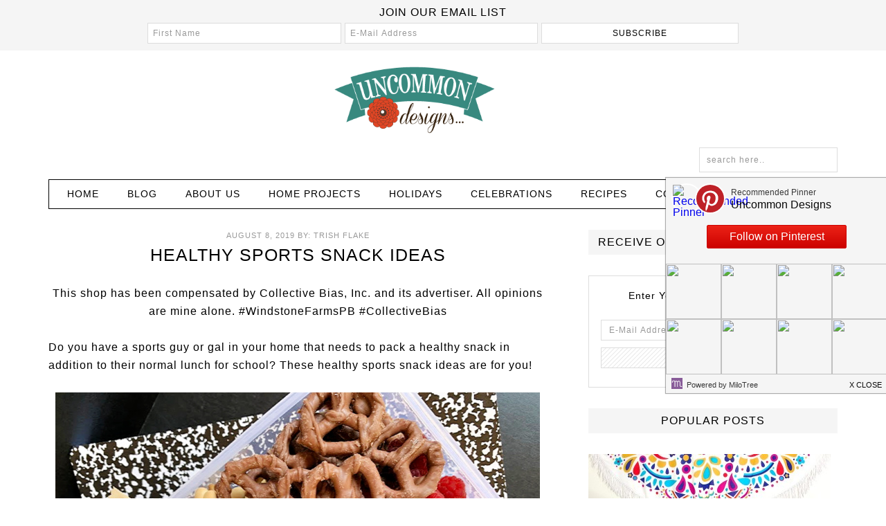

--- FILE ---
content_type: text/html; charset=UTF-8
request_url: https://uncommondesignsonline.com/healthy-sports-snack-ideas/
body_size: 17955
content:
<!DOCTYPE html>
<html dir="ltr" lang="en-US" prefix="og: https://ogp.me/ns#">
<head >
<meta charset="UTF-8" />
<meta name="viewport" content="width=device-width, initial-scale=1" />
<title>Healthy Sports Snack Ideas - Uncommon Designs</title>
	<style>img:is([sizes="auto" i], [sizes^="auto," i]) { contain-intrinsic-size: 3000px 1500px }</style>
	
		<!-- All in One SEO 4.8.1.1 - aioseo.com -->
	<meta name="description" content="This shop has been compensated by Collective Bias, Inc. and its advertiser. All opinions are mine alone. #WindstoneFarmsPB #CollectiveBias Do you have a sports guy or gal in your home that needs to pack a healthy snack in addition to their normal lunch for school? These healthy sports snack ideas are for you! After school" />
	<meta name="robots" content="max-image-preview:large" />
	<meta name="author" content="Trish Flake"/>
	<link rel="canonical" href="https://uncommondesignsonline.com/healthy-sports-snack-ideas/" />
	<meta name="generator" content="All in One SEO (AIOSEO) 4.8.1.1" />
		<meta property="og:locale" content="en_US" />
		<meta property="og:site_name" content="Uncommon Designs - Creating Crafts and Home Decor" />
		<meta property="og:type" content="article" />
		<meta property="og:title" content="Healthy Sports Snack Ideas - Uncommon Designs" />
		<meta property="og:description" content="This shop has been compensated by Collective Bias, Inc. and its advertiser. All opinions are mine alone. #WindstoneFarmsPB #CollectiveBias Do you have a sports guy or gal in your home that needs to pack a healthy snack in addition to their normal lunch for school? These healthy sports snack ideas are for you! After school" />
		<meta property="og:url" content="https://uncommondesignsonline.com/healthy-sports-snack-ideas/" />
		<meta property="article:published_time" content="2019-08-08T13:24:24+00:00" />
		<meta property="article:modified_time" content="2019-08-13T20:59:08+00:00" />
		<meta name="twitter:card" content="summary_large_image" />
		<meta name="twitter:title" content="Healthy Sports Snack Ideas - Uncommon Designs" />
		<meta name="twitter:description" content="This shop has been compensated by Collective Bias, Inc. and its advertiser. All opinions are mine alone. #WindstoneFarmsPB #CollectiveBias Do you have a sports guy or gal in your home that needs to pack a healthy snack in addition to their normal lunch for school? These healthy sports snack ideas are for you! After school" />
		<script type="application/ld+json" class="aioseo-schema">
			{"@context":"https:\/\/schema.org","@graph":[{"@type":"BlogPosting","@id":"https:\/\/uncommondesignsonline.com\/healthy-sports-snack-ideas\/#blogposting","name":"Healthy Sports Snack Ideas - Uncommon Designs","headline":"Healthy Sports Snack Ideas","author":{"@id":"https:\/\/uncommondesignsonline.com\/author\/trish\/#author"},"publisher":{"@id":"https:\/\/uncommondesignsonline.com\/#organization"},"image":{"@type":"ImageObject","url":"https:\/\/uncommondesignsonline.com\/wp-content\/uploads\/2019\/08\/Healthy-Sports-Snack-Ideas-for-Students.jpg","width":700,"height":933},"datePublished":"2019-08-08T09:24:24-04:00","dateModified":"2019-08-13T16:59:08-04:00","inLanguage":"en-US","mainEntityOfPage":{"@id":"https:\/\/uncommondesignsonline.com\/healthy-sports-snack-ideas\/#webpage"},"isPartOf":{"@id":"https:\/\/uncommondesignsonline.com\/healthy-sports-snack-ideas\/#webpage"},"articleSection":"back to school, Recipes"},{"@type":"BreadcrumbList","@id":"https:\/\/uncommondesignsonline.com\/healthy-sports-snack-ideas\/#breadcrumblist","itemListElement":[{"@type":"ListItem","@id":"https:\/\/uncommondesignsonline.com\/#listItem","position":1,"name":"Home","item":"https:\/\/uncommondesignsonline.com\/","nextItem":{"@type":"ListItem","@id":"https:\/\/uncommondesignsonline.com\/healthy-sports-snack-ideas\/#listItem","name":"Healthy Sports Snack Ideas"}},{"@type":"ListItem","@id":"https:\/\/uncommondesignsonline.com\/healthy-sports-snack-ideas\/#listItem","position":2,"name":"Healthy Sports Snack Ideas","previousItem":{"@type":"ListItem","@id":"https:\/\/uncommondesignsonline.com\/#listItem","name":"Home"}}]},{"@type":"Organization","@id":"https:\/\/uncommondesignsonline.com\/#organization","name":"Uncommon Designs","description":"Creating Crafts and Home Decor","url":"https:\/\/uncommondesignsonline.com\/"},{"@type":"Person","@id":"https:\/\/uncommondesignsonline.com\/author\/trish\/#author","url":"https:\/\/uncommondesignsonline.com\/author\/trish\/","name":"Trish Flake","image":{"@type":"ImageObject","@id":"https:\/\/uncommondesignsonline.com\/healthy-sports-snack-ideas\/#authorImage","url":"https:\/\/secure.gravatar.com\/avatar\/9afb1523bb6104adcb8ecffef85abd72138ba5b67815ca8c5849a893070303a9?s=96&d=blank&r=g","width":96,"height":96,"caption":"Trish Flake"}},{"@type":"WebPage","@id":"https:\/\/uncommondesignsonline.com\/healthy-sports-snack-ideas\/#webpage","url":"https:\/\/uncommondesignsonline.com\/healthy-sports-snack-ideas\/","name":"Healthy Sports Snack Ideas - Uncommon Designs","description":"This shop has been compensated by Collective Bias, Inc. and its advertiser. All opinions are mine alone. #WindstoneFarmsPB #CollectiveBias Do you have a sports guy or gal in your home that needs to pack a healthy snack in addition to their normal lunch for school? These healthy sports snack ideas are for you! After school","inLanguage":"en-US","isPartOf":{"@id":"https:\/\/uncommondesignsonline.com\/#website"},"breadcrumb":{"@id":"https:\/\/uncommondesignsonline.com\/healthy-sports-snack-ideas\/#breadcrumblist"},"author":{"@id":"https:\/\/uncommondesignsonline.com\/author\/trish\/#author"},"creator":{"@id":"https:\/\/uncommondesignsonline.com\/author\/trish\/#author"},"image":{"@type":"ImageObject","url":"https:\/\/uncommondesignsonline.com\/wp-content\/uploads\/2019\/08\/Healthy-Sports-Snack-Ideas-for-Students.jpg","@id":"https:\/\/uncommondesignsonline.com\/healthy-sports-snack-ideas\/#mainImage","width":700,"height":933},"primaryImageOfPage":{"@id":"https:\/\/uncommondesignsonline.com\/healthy-sports-snack-ideas\/#mainImage"},"datePublished":"2019-08-08T09:24:24-04:00","dateModified":"2019-08-13T16:59:08-04:00"},{"@type":"WebSite","@id":"https:\/\/uncommondesignsonline.com\/#website","url":"https:\/\/uncommondesignsonline.com\/","name":"Uncommon Designs","description":"Creating Crafts and Home Decor","inLanguage":"en-US","publisher":{"@id":"https:\/\/uncommondesignsonline.com\/#organization"}}]}
		</script>
		<!-- All in One SEO -->


			<style type="text/css">
				.slide-excerpt { width: 50%; }
				.slide-excerpt { bottom: 0; }
				.slide-excerpt { left: 0; }
				.flexslider { max-width: 800px; max-height: 600px; }
				.slide-image { max-height: 600px; }
			</style>
			<style type="text/css">
				@media only screen
				and (min-device-width : 320px)
				and (max-device-width : 480px) {
					.slide-excerpt { display: none !important; }
				}
			</style> <link rel='dns-prefetch' href='//scripts.mediavine.com' />
<link rel='dns-prefetch' href='//cdn001.milotree.com' />
<link rel='dns-prefetch' href='//platform-api.sharethis.com' />
<link rel="alternate" type="application/rss+xml" title="Uncommon Designs &raquo; Feed" href="https://uncommondesignsonline.com/feed/" />
<link rel="alternate" type="application/rss+xml" title="Uncommon Designs &raquo; Comments Feed" href="https://uncommondesignsonline.com/comments/feed/" />
<link rel="alternate" type="application/rss+xml" title="Uncommon Designs &raquo; Healthy Sports Snack Ideas Comments Feed" href="https://uncommondesignsonline.com/healthy-sports-snack-ideas/feed/" />
		<!-- This site uses the Google Analytics by MonsterInsights plugin v9.10.0 - Using Analytics tracking - https://www.monsterinsights.com/ -->
							<script src="//www.googletagmanager.com/gtag/js?id=G-T9EPD1HBM4"  data-cfasync="false" data-wpfc-render="false" type="text/javascript" async></script>
			<script data-cfasync="false" data-wpfc-render="false" type="text/javascript">
				var mi_version = '9.10.0';
				var mi_track_user = true;
				var mi_no_track_reason = '';
								var MonsterInsightsDefaultLocations = {"page_location":"https:\/\/uncommondesignsonline.com\/healthy-sports-snack-ideas\/"};
								if ( typeof MonsterInsightsPrivacyGuardFilter === 'function' ) {
					var MonsterInsightsLocations = (typeof MonsterInsightsExcludeQuery === 'object') ? MonsterInsightsPrivacyGuardFilter( MonsterInsightsExcludeQuery ) : MonsterInsightsPrivacyGuardFilter( MonsterInsightsDefaultLocations );
				} else {
					var MonsterInsightsLocations = (typeof MonsterInsightsExcludeQuery === 'object') ? MonsterInsightsExcludeQuery : MonsterInsightsDefaultLocations;
				}

								var disableStrs = [
										'ga-disable-G-T9EPD1HBM4',
									];

				/* Function to detect opted out users */
				function __gtagTrackerIsOptedOut() {
					for (var index = 0; index < disableStrs.length; index++) {
						if (document.cookie.indexOf(disableStrs[index] + '=true') > -1) {
							return true;
						}
					}

					return false;
				}

				/* Disable tracking if the opt-out cookie exists. */
				if (__gtagTrackerIsOptedOut()) {
					for (var index = 0; index < disableStrs.length; index++) {
						window[disableStrs[index]] = true;
					}
				}

				/* Opt-out function */
				function __gtagTrackerOptout() {
					for (var index = 0; index < disableStrs.length; index++) {
						document.cookie = disableStrs[index] + '=true; expires=Thu, 31 Dec 2099 23:59:59 UTC; path=/';
						window[disableStrs[index]] = true;
					}
				}

				if ('undefined' === typeof gaOptout) {
					function gaOptout() {
						__gtagTrackerOptout();
					}
				}
								window.dataLayer = window.dataLayer || [];

				window.MonsterInsightsDualTracker = {
					helpers: {},
					trackers: {},
				};
				if (mi_track_user) {
					function __gtagDataLayer() {
						dataLayer.push(arguments);
					}

					function __gtagTracker(type, name, parameters) {
						if (!parameters) {
							parameters = {};
						}

						if (parameters.send_to) {
							__gtagDataLayer.apply(null, arguments);
							return;
						}

						if (type === 'event') {
														parameters.send_to = monsterinsights_frontend.v4_id;
							var hookName = name;
							if (typeof parameters['event_category'] !== 'undefined') {
								hookName = parameters['event_category'] + ':' + name;
							}

							if (typeof MonsterInsightsDualTracker.trackers[hookName] !== 'undefined') {
								MonsterInsightsDualTracker.trackers[hookName](parameters);
							} else {
								__gtagDataLayer('event', name, parameters);
							}
							
						} else {
							__gtagDataLayer.apply(null, arguments);
						}
					}

					__gtagTracker('js', new Date());
					__gtagTracker('set', {
						'developer_id.dZGIzZG': true,
											});
					if ( MonsterInsightsLocations.page_location ) {
						__gtagTracker('set', MonsterInsightsLocations);
					}
										__gtagTracker('config', 'G-T9EPD1HBM4', {"forceSSL":"true","link_attribution":"true"} );
										window.gtag = __gtagTracker;										(function () {
						/* https://developers.google.com/analytics/devguides/collection/analyticsjs/ */
						/* ga and __gaTracker compatibility shim. */
						var noopfn = function () {
							return null;
						};
						var newtracker = function () {
							return new Tracker();
						};
						var Tracker = function () {
							return null;
						};
						var p = Tracker.prototype;
						p.get = noopfn;
						p.set = noopfn;
						p.send = function () {
							var args = Array.prototype.slice.call(arguments);
							args.unshift('send');
							__gaTracker.apply(null, args);
						};
						var __gaTracker = function () {
							var len = arguments.length;
							if (len === 0) {
								return;
							}
							var f = arguments[len - 1];
							if (typeof f !== 'object' || f === null || typeof f.hitCallback !== 'function') {
								if ('send' === arguments[0]) {
									var hitConverted, hitObject = false, action;
									if ('event' === arguments[1]) {
										if ('undefined' !== typeof arguments[3]) {
											hitObject = {
												'eventAction': arguments[3],
												'eventCategory': arguments[2],
												'eventLabel': arguments[4],
												'value': arguments[5] ? arguments[5] : 1,
											}
										}
									}
									if ('pageview' === arguments[1]) {
										if ('undefined' !== typeof arguments[2]) {
											hitObject = {
												'eventAction': 'page_view',
												'page_path': arguments[2],
											}
										}
									}
									if (typeof arguments[2] === 'object') {
										hitObject = arguments[2];
									}
									if (typeof arguments[5] === 'object') {
										Object.assign(hitObject, arguments[5]);
									}
									if ('undefined' !== typeof arguments[1].hitType) {
										hitObject = arguments[1];
										if ('pageview' === hitObject.hitType) {
											hitObject.eventAction = 'page_view';
										}
									}
									if (hitObject) {
										action = 'timing' === arguments[1].hitType ? 'timing_complete' : hitObject.eventAction;
										hitConverted = mapArgs(hitObject);
										__gtagTracker('event', action, hitConverted);
									}
								}
								return;
							}

							function mapArgs(args) {
								var arg, hit = {};
								var gaMap = {
									'eventCategory': 'event_category',
									'eventAction': 'event_action',
									'eventLabel': 'event_label',
									'eventValue': 'event_value',
									'nonInteraction': 'non_interaction',
									'timingCategory': 'event_category',
									'timingVar': 'name',
									'timingValue': 'value',
									'timingLabel': 'event_label',
									'page': 'page_path',
									'location': 'page_location',
									'title': 'page_title',
									'referrer' : 'page_referrer',
								};
								for (arg in args) {
																		if (!(!args.hasOwnProperty(arg) || !gaMap.hasOwnProperty(arg))) {
										hit[gaMap[arg]] = args[arg];
									} else {
										hit[arg] = args[arg];
									}
								}
								return hit;
							}

							try {
								f.hitCallback();
							} catch (ex) {
							}
						};
						__gaTracker.create = newtracker;
						__gaTracker.getByName = newtracker;
						__gaTracker.getAll = function () {
							return [];
						};
						__gaTracker.remove = noopfn;
						__gaTracker.loaded = true;
						window['__gaTracker'] = __gaTracker;
					})();
									} else {
										console.log("");
					(function () {
						function __gtagTracker() {
							return null;
						}

						window['__gtagTracker'] = __gtagTracker;
						window['gtag'] = __gtagTracker;
					})();
									}
			</script>
							<!-- / Google Analytics by MonsterInsights -->
		<script type="text/javascript">
/* <![CDATA[ */
window._wpemojiSettings = {"baseUrl":"https:\/\/s.w.org\/images\/core\/emoji\/16.0.1\/72x72\/","ext":".png","svgUrl":"https:\/\/s.w.org\/images\/core\/emoji\/16.0.1\/svg\/","svgExt":".svg","source":{"concatemoji":"https:\/\/uncommondesignsonline.com\/wp-includes\/js\/wp-emoji-release.min.js?ver=6.8.3"}};
/*! This file is auto-generated */
!function(s,n){var o,i,e;function c(e){try{var t={supportTests:e,timestamp:(new Date).valueOf()};sessionStorage.setItem(o,JSON.stringify(t))}catch(e){}}function p(e,t,n){e.clearRect(0,0,e.canvas.width,e.canvas.height),e.fillText(t,0,0);var t=new Uint32Array(e.getImageData(0,0,e.canvas.width,e.canvas.height).data),a=(e.clearRect(0,0,e.canvas.width,e.canvas.height),e.fillText(n,0,0),new Uint32Array(e.getImageData(0,0,e.canvas.width,e.canvas.height).data));return t.every(function(e,t){return e===a[t]})}function u(e,t){e.clearRect(0,0,e.canvas.width,e.canvas.height),e.fillText(t,0,0);for(var n=e.getImageData(16,16,1,1),a=0;a<n.data.length;a++)if(0!==n.data[a])return!1;return!0}function f(e,t,n,a){switch(t){case"flag":return n(e,"\ud83c\udff3\ufe0f\u200d\u26a7\ufe0f","\ud83c\udff3\ufe0f\u200b\u26a7\ufe0f")?!1:!n(e,"\ud83c\udde8\ud83c\uddf6","\ud83c\udde8\u200b\ud83c\uddf6")&&!n(e,"\ud83c\udff4\udb40\udc67\udb40\udc62\udb40\udc65\udb40\udc6e\udb40\udc67\udb40\udc7f","\ud83c\udff4\u200b\udb40\udc67\u200b\udb40\udc62\u200b\udb40\udc65\u200b\udb40\udc6e\u200b\udb40\udc67\u200b\udb40\udc7f");case"emoji":return!a(e,"\ud83e\udedf")}return!1}function g(e,t,n,a){var r="undefined"!=typeof WorkerGlobalScope&&self instanceof WorkerGlobalScope?new OffscreenCanvas(300,150):s.createElement("canvas"),o=r.getContext("2d",{willReadFrequently:!0}),i=(o.textBaseline="top",o.font="600 32px Arial",{});return e.forEach(function(e){i[e]=t(o,e,n,a)}),i}function t(e){var t=s.createElement("script");t.src=e,t.defer=!0,s.head.appendChild(t)}"undefined"!=typeof Promise&&(o="wpEmojiSettingsSupports",i=["flag","emoji"],n.supports={everything:!0,everythingExceptFlag:!0},e=new Promise(function(e){s.addEventListener("DOMContentLoaded",e,{once:!0})}),new Promise(function(t){var n=function(){try{var e=JSON.parse(sessionStorage.getItem(o));if("object"==typeof e&&"number"==typeof e.timestamp&&(new Date).valueOf()<e.timestamp+604800&&"object"==typeof e.supportTests)return e.supportTests}catch(e){}return null}();if(!n){if("undefined"!=typeof Worker&&"undefined"!=typeof OffscreenCanvas&&"undefined"!=typeof URL&&URL.createObjectURL&&"undefined"!=typeof Blob)try{var e="postMessage("+g.toString()+"("+[JSON.stringify(i),f.toString(),p.toString(),u.toString()].join(",")+"));",a=new Blob([e],{type:"text/javascript"}),r=new Worker(URL.createObjectURL(a),{name:"wpTestEmojiSupports"});return void(r.onmessage=function(e){c(n=e.data),r.terminate(),t(n)})}catch(e){}c(n=g(i,f,p,u))}t(n)}).then(function(e){for(var t in e)n.supports[t]=e[t],n.supports.everything=n.supports.everything&&n.supports[t],"flag"!==t&&(n.supports.everythingExceptFlag=n.supports.everythingExceptFlag&&n.supports[t]);n.supports.everythingExceptFlag=n.supports.everythingExceptFlag&&!n.supports.flag,n.DOMReady=!1,n.readyCallback=function(){n.DOMReady=!0}}).then(function(){return e}).then(function(){var e;n.supports.everything||(n.readyCallback(),(e=n.source||{}).concatemoji?t(e.concatemoji):e.wpemoji&&e.twemoji&&(t(e.twemoji),t(e.wpemoji)))}))}((window,document),window._wpemojiSettings);
/* ]]> */
</script>
<link rel='stylesheet' id='genesis-simple-share-plugin-css-css' href='https://uncommondesignsonline.com/wp-content/plugins/genesis-simple-share/assets/css/share.min.css?ver=0.1.0' type='text/css' media='all' />
<link rel='stylesheet' id='genesis-simple-share-genericons-css-css' href='https://uncommondesignsonline.com/wp-content/plugins/genesis-simple-share/assets/css/genericons.min.css?ver=0.1.0' type='text/css' media='all' />
<link rel='stylesheet' id='fun-css' href='https://uncommondesignsonline.com/wp-content/themes/fun/style.css?ver=1.0.0' type='text/css' media='all' />
<style id='wp-emoji-styles-inline-css' type='text/css'>

	img.wp-smiley, img.emoji {
		display: inline !important;
		border: none !important;
		box-shadow: none !important;
		height: 1em !important;
		width: 1em !important;
		margin: 0 0.07em !important;
		vertical-align: -0.1em !important;
		background: none !important;
		padding: 0 !important;
	}
</style>
<link rel='stylesheet' id='wp-block-library-css' href='https://uncommondesignsonline.com/wp-includes/css/dist/block-library/style.min.css?ver=6.8.3' type='text/css' media='all' />
<style id='classic-theme-styles-inline-css' type='text/css'>
/*! This file is auto-generated */
.wp-block-button__link{color:#fff;background-color:#32373c;border-radius:9999px;box-shadow:none;text-decoration:none;padding:calc(.667em + 2px) calc(1.333em + 2px);font-size:1.125em}.wp-block-file__button{background:#32373c;color:#fff;text-decoration:none}
</style>
<style id='global-styles-inline-css' type='text/css'>
:root{--wp--preset--aspect-ratio--square: 1;--wp--preset--aspect-ratio--4-3: 4/3;--wp--preset--aspect-ratio--3-4: 3/4;--wp--preset--aspect-ratio--3-2: 3/2;--wp--preset--aspect-ratio--2-3: 2/3;--wp--preset--aspect-ratio--16-9: 16/9;--wp--preset--aspect-ratio--9-16: 9/16;--wp--preset--color--black: #000000;--wp--preset--color--cyan-bluish-gray: #abb8c3;--wp--preset--color--white: #ffffff;--wp--preset--color--pale-pink: #f78da7;--wp--preset--color--vivid-red: #cf2e2e;--wp--preset--color--luminous-vivid-orange: #ff6900;--wp--preset--color--luminous-vivid-amber: #fcb900;--wp--preset--color--light-green-cyan: #7bdcb5;--wp--preset--color--vivid-green-cyan: #00d084;--wp--preset--color--pale-cyan-blue: #8ed1fc;--wp--preset--color--vivid-cyan-blue: #0693e3;--wp--preset--color--vivid-purple: #9b51e0;--wp--preset--gradient--vivid-cyan-blue-to-vivid-purple: linear-gradient(135deg,rgba(6,147,227,1) 0%,rgb(155,81,224) 100%);--wp--preset--gradient--light-green-cyan-to-vivid-green-cyan: linear-gradient(135deg,rgb(122,220,180) 0%,rgb(0,208,130) 100%);--wp--preset--gradient--luminous-vivid-amber-to-luminous-vivid-orange: linear-gradient(135deg,rgba(252,185,0,1) 0%,rgba(255,105,0,1) 100%);--wp--preset--gradient--luminous-vivid-orange-to-vivid-red: linear-gradient(135deg,rgba(255,105,0,1) 0%,rgb(207,46,46) 100%);--wp--preset--gradient--very-light-gray-to-cyan-bluish-gray: linear-gradient(135deg,rgb(238,238,238) 0%,rgb(169,184,195) 100%);--wp--preset--gradient--cool-to-warm-spectrum: linear-gradient(135deg,rgb(74,234,220) 0%,rgb(151,120,209) 20%,rgb(207,42,186) 40%,rgb(238,44,130) 60%,rgb(251,105,98) 80%,rgb(254,248,76) 100%);--wp--preset--gradient--blush-light-purple: linear-gradient(135deg,rgb(255,206,236) 0%,rgb(152,150,240) 100%);--wp--preset--gradient--blush-bordeaux: linear-gradient(135deg,rgb(254,205,165) 0%,rgb(254,45,45) 50%,rgb(107,0,62) 100%);--wp--preset--gradient--luminous-dusk: linear-gradient(135deg,rgb(255,203,112) 0%,rgb(199,81,192) 50%,rgb(65,88,208) 100%);--wp--preset--gradient--pale-ocean: linear-gradient(135deg,rgb(255,245,203) 0%,rgb(182,227,212) 50%,rgb(51,167,181) 100%);--wp--preset--gradient--electric-grass: linear-gradient(135deg,rgb(202,248,128) 0%,rgb(113,206,126) 100%);--wp--preset--gradient--midnight: linear-gradient(135deg,rgb(2,3,129) 0%,rgb(40,116,252) 100%);--wp--preset--font-size--small: 13px;--wp--preset--font-size--medium: 20px;--wp--preset--font-size--large: 36px;--wp--preset--font-size--x-large: 42px;--wp--preset--spacing--20: 0.44rem;--wp--preset--spacing--30: 0.67rem;--wp--preset--spacing--40: 1rem;--wp--preset--spacing--50: 1.5rem;--wp--preset--spacing--60: 2.25rem;--wp--preset--spacing--70: 3.38rem;--wp--preset--spacing--80: 5.06rem;--wp--preset--shadow--natural: 6px 6px 9px rgba(0, 0, 0, 0.2);--wp--preset--shadow--deep: 12px 12px 50px rgba(0, 0, 0, 0.4);--wp--preset--shadow--sharp: 6px 6px 0px rgba(0, 0, 0, 0.2);--wp--preset--shadow--outlined: 6px 6px 0px -3px rgba(255, 255, 255, 1), 6px 6px rgba(0, 0, 0, 1);--wp--preset--shadow--crisp: 6px 6px 0px rgba(0, 0, 0, 1);}:where(.is-layout-flex){gap: 0.5em;}:where(.is-layout-grid){gap: 0.5em;}body .is-layout-flex{display: flex;}.is-layout-flex{flex-wrap: wrap;align-items: center;}.is-layout-flex > :is(*, div){margin: 0;}body .is-layout-grid{display: grid;}.is-layout-grid > :is(*, div){margin: 0;}:where(.wp-block-columns.is-layout-flex){gap: 2em;}:where(.wp-block-columns.is-layout-grid){gap: 2em;}:where(.wp-block-post-template.is-layout-flex){gap: 1.25em;}:where(.wp-block-post-template.is-layout-grid){gap: 1.25em;}.has-black-color{color: var(--wp--preset--color--black) !important;}.has-cyan-bluish-gray-color{color: var(--wp--preset--color--cyan-bluish-gray) !important;}.has-white-color{color: var(--wp--preset--color--white) !important;}.has-pale-pink-color{color: var(--wp--preset--color--pale-pink) !important;}.has-vivid-red-color{color: var(--wp--preset--color--vivid-red) !important;}.has-luminous-vivid-orange-color{color: var(--wp--preset--color--luminous-vivid-orange) !important;}.has-luminous-vivid-amber-color{color: var(--wp--preset--color--luminous-vivid-amber) !important;}.has-light-green-cyan-color{color: var(--wp--preset--color--light-green-cyan) !important;}.has-vivid-green-cyan-color{color: var(--wp--preset--color--vivid-green-cyan) !important;}.has-pale-cyan-blue-color{color: var(--wp--preset--color--pale-cyan-blue) !important;}.has-vivid-cyan-blue-color{color: var(--wp--preset--color--vivid-cyan-blue) !important;}.has-vivid-purple-color{color: var(--wp--preset--color--vivid-purple) !important;}.has-black-background-color{background-color: var(--wp--preset--color--black) !important;}.has-cyan-bluish-gray-background-color{background-color: var(--wp--preset--color--cyan-bluish-gray) !important;}.has-white-background-color{background-color: var(--wp--preset--color--white) !important;}.has-pale-pink-background-color{background-color: var(--wp--preset--color--pale-pink) !important;}.has-vivid-red-background-color{background-color: var(--wp--preset--color--vivid-red) !important;}.has-luminous-vivid-orange-background-color{background-color: var(--wp--preset--color--luminous-vivid-orange) !important;}.has-luminous-vivid-amber-background-color{background-color: var(--wp--preset--color--luminous-vivid-amber) !important;}.has-light-green-cyan-background-color{background-color: var(--wp--preset--color--light-green-cyan) !important;}.has-vivid-green-cyan-background-color{background-color: var(--wp--preset--color--vivid-green-cyan) !important;}.has-pale-cyan-blue-background-color{background-color: var(--wp--preset--color--pale-cyan-blue) !important;}.has-vivid-cyan-blue-background-color{background-color: var(--wp--preset--color--vivid-cyan-blue) !important;}.has-vivid-purple-background-color{background-color: var(--wp--preset--color--vivid-purple) !important;}.has-black-border-color{border-color: var(--wp--preset--color--black) !important;}.has-cyan-bluish-gray-border-color{border-color: var(--wp--preset--color--cyan-bluish-gray) !important;}.has-white-border-color{border-color: var(--wp--preset--color--white) !important;}.has-pale-pink-border-color{border-color: var(--wp--preset--color--pale-pink) !important;}.has-vivid-red-border-color{border-color: var(--wp--preset--color--vivid-red) !important;}.has-luminous-vivid-orange-border-color{border-color: var(--wp--preset--color--luminous-vivid-orange) !important;}.has-luminous-vivid-amber-border-color{border-color: var(--wp--preset--color--luminous-vivid-amber) !important;}.has-light-green-cyan-border-color{border-color: var(--wp--preset--color--light-green-cyan) !important;}.has-vivid-green-cyan-border-color{border-color: var(--wp--preset--color--vivid-green-cyan) !important;}.has-pale-cyan-blue-border-color{border-color: var(--wp--preset--color--pale-cyan-blue) !important;}.has-vivid-cyan-blue-border-color{border-color: var(--wp--preset--color--vivid-cyan-blue) !important;}.has-vivid-purple-border-color{border-color: var(--wp--preset--color--vivid-purple) !important;}.has-vivid-cyan-blue-to-vivid-purple-gradient-background{background: var(--wp--preset--gradient--vivid-cyan-blue-to-vivid-purple) !important;}.has-light-green-cyan-to-vivid-green-cyan-gradient-background{background: var(--wp--preset--gradient--light-green-cyan-to-vivid-green-cyan) !important;}.has-luminous-vivid-amber-to-luminous-vivid-orange-gradient-background{background: var(--wp--preset--gradient--luminous-vivid-amber-to-luminous-vivid-orange) !important;}.has-luminous-vivid-orange-to-vivid-red-gradient-background{background: var(--wp--preset--gradient--luminous-vivid-orange-to-vivid-red) !important;}.has-very-light-gray-to-cyan-bluish-gray-gradient-background{background: var(--wp--preset--gradient--very-light-gray-to-cyan-bluish-gray) !important;}.has-cool-to-warm-spectrum-gradient-background{background: var(--wp--preset--gradient--cool-to-warm-spectrum) !important;}.has-blush-light-purple-gradient-background{background: var(--wp--preset--gradient--blush-light-purple) !important;}.has-blush-bordeaux-gradient-background{background: var(--wp--preset--gradient--blush-bordeaux) !important;}.has-luminous-dusk-gradient-background{background: var(--wp--preset--gradient--luminous-dusk) !important;}.has-pale-ocean-gradient-background{background: var(--wp--preset--gradient--pale-ocean) !important;}.has-electric-grass-gradient-background{background: var(--wp--preset--gradient--electric-grass) !important;}.has-midnight-gradient-background{background: var(--wp--preset--gradient--midnight) !important;}.has-small-font-size{font-size: var(--wp--preset--font-size--small) !important;}.has-medium-font-size{font-size: var(--wp--preset--font-size--medium) !important;}.has-large-font-size{font-size: var(--wp--preset--font-size--large) !important;}.has-x-large-font-size{font-size: var(--wp--preset--font-size--x-large) !important;}
:where(.wp-block-post-template.is-layout-flex){gap: 1.25em;}:where(.wp-block-post-template.is-layout-grid){gap: 1.25em;}
:where(.wp-block-columns.is-layout-flex){gap: 2em;}:where(.wp-block-columns.is-layout-grid){gap: 2em;}
:root :where(.wp-block-pullquote){font-size: 1.5em;line-height: 1.6;}
</style>
<link rel='stylesheet' id='ts_fab_css-css' href='https://uncommondesignsonline.com/wp-content/plugins/fancier-author-box/css/ts-fab.min.css?ver=1.4' type='text/css' media='all' />
<link rel='stylesheet' id='jpibfi-style-css' href='https://uncommondesignsonline.com/wp-content/plugins/jquery-pin-it-button-for-images/css/client.css?ver=3.0.6' type='text/css' media='all' />
<link rel='stylesheet' id='dashicons-css' href='https://uncommondesignsonline.com/wp-includes/css/dashicons.min.css?ver=6.8.3' type='text/css' media='all' />
<link rel='stylesheet' id='slider_styles-css' href='https://uncommondesignsonline.com/wp-content/plugins/genesis-responsive-slider/assets/style.css?ver=1.0.1' type='text/css' media='all' />
<script type="text/javascript" src="https://uncommondesignsonline.com/wp-includes/js/jquery/jquery.min.js?ver=3.7.1" id="jquery-core-js"></script>
<script type="text/javascript" src="https://uncommondesignsonline.com/wp-includes/js/jquery/jquery-migrate.min.js?ver=3.4.1" id="jquery-migrate-js"></script>
<script type="text/javascript" src="https://uncommondesignsonline.com/wp-content/plugins/genesis-simple-share/assets/js/sharrre/jquery.sharrre.min.js?ver=0.1.0" id="genesis-simple-share-plugin-js-js"></script>
<script type="text/javascript" src="https://uncommondesignsonline.com/wp-content/plugins/genesis-simple-share/assets/js/waypoints.min.js?ver=0.1.0" id="genesis-simple-share-waypoint-js-js"></script>
<script type="text/javascript" src="https://uncommondesignsonline.com/wp-content/plugins/google-analytics-for-wordpress/assets/js/frontend-gtag.min.js?ver=9.10.0" id="monsterinsights-frontend-script-js" async="async" data-wp-strategy="async"></script>
<script data-cfasync="false" data-wpfc-render="false" type="text/javascript" id='monsterinsights-frontend-script-js-extra'>/* <![CDATA[ */
var monsterinsights_frontend = {"js_events_tracking":"true","download_extensions":"doc,pdf,ppt,zip,xls,docx,pptx,xlsx","inbound_paths":"[{\"path\":\"\\\/go\\\/\",\"label\":\"affiliate\"},{\"path\":\"\\\/recommend\\\/\",\"label\":\"affiliate\"}]","home_url":"https:\/\/uncommondesignsonline.com","hash_tracking":"false","v4_id":"G-T9EPD1HBM4"};/* ]]> */
</script>
<script type="text/javascript" src="https://uncommondesignsonline.com/wp-content/plugins/fancier-author-box/js/ts-fab.min.js?ver=1.4" id="ts_fab_js-js"></script>
<script type="text/javascript" async="async" fetchpriority="high" data-noptimize="1" data-cfasync="false" src="https://scripts.mediavine.com/tags/uncommon-designs-online.js?ver=6.8.3" id="mv-script-wrapper-js"></script>
<!--[if lt IE 9]>
<script type="text/javascript" src="https://uncommondesignsonline.com/wp-content/themes/genesis/lib/js/html5shiv.min.js?ver=3.7.3" id="html5shiv-js"></script>
<![endif]-->
<script type="text/javascript" src="//platform-api.sharethis.com/js/sharethis.js#source=googleanalytics-wordpress#product=ga&amp;property=5964d19933add90011bd1ef6" id="googleanalytics-platform-sharethis-js"></script>
<link rel="https://api.w.org/" href="https://uncommondesignsonline.com/wp-json/" /><link rel="alternate" title="JSON" type="application/json" href="https://uncommondesignsonline.com/wp-json/wp/v2/posts/25577" /><link rel="EditURI" type="application/rsd+xml" title="RSD" href="https://uncommondesignsonline.com/xmlrpc.php?rsd" />
<meta name="generator" content="WordPress 6.8.3" />
<link rel='shortlink' href='https://uncommondesignsonline.com/?p=25577' />
<link rel="alternate" title="oEmbed (JSON)" type="application/json+oembed" href="https://uncommondesignsonline.com/wp-json/oembed/1.0/embed?url=https%3A%2F%2Funcommondesignsonline.com%2Fhealthy-sports-snack-ideas%2F" />
<link rel="alternate" title="oEmbed (XML)" type="text/xml+oembed" href="https://uncommondesignsonline.com/wp-json/oembed/1.0/embed?url=https%3A%2F%2Funcommondesignsonline.com%2Fhealthy-sports-snack-ideas%2F&#038;format=xml" />
	<style>
	.ts-fab-list li a { background-color: #ffffff; border: 1px solid #6a573e; color: #6a573e; }
	.ts-fab-list li.active a { background-color: #39887e; border: 1px solid #6a573e; color: #fff; }
	.ts-fab-tab { background-color: #ffffff; border: 2px solid #6a573e; color: #6a573e; }
	</style>
	<style type="text/css">
	a.pinit-button.custom span {
		}

	.pinit-hover {
		opacity: 0.93 !important;
		filter: alpha(opacity=93) !important;
	}
	a.pinit-button {
	border-bottom: 0 !important;
	box-shadow: none !important;
	margin-bottom: 0 !important;
}
a.pinit-button::after {
    display: none;
}</style>
				<style>
			:root {
				--mv-create-radius: 0;
			}
		</style>
		<link rel="icon" href="https://uncommondesignsonline.com/wp-content/themes/fun/images/favicon.ico" />
<script type="text/javascript">

  var _gaq = _gaq || [];
  _gaq.push(['_setAccount', 'UA-25789402-1']);
  _gaq.push(['_trackPageview']);

  (function() {
    var ga = document.createElement('script'); ga.type = 'text/javascript'; ga.async = true;
    ga.src = ('https:' == document.location.protocol ? 'https://ssl' : 'http://www') + '.google-analytics.com/ga.js';
    var s = document.getElementsByTagName('script')[0]; s.parentNode.insertBefore(ga, s);
  })();</script>

 


<style type="text/css">.site-title a { background: url(https://uncommondesignsonline.com/wp-content/uploads/2014/05/Logo.png) no-repeat !important; }</style>
<!-- Pinterest Tag -->
<script>
!function(e){if(!window.pintrk){window.pintrk = function () {
window.pintrk.queue.push(Array.prototype.slice.call(arguments))};var
      n=window.pintrk;n.queue=[],n.version="3.0";var
      t=document.createElement("script");t.async=!0,t.src=e;var
      r=document.getElementsByTagName("script")[0];
      r.parentNode.insertBefore(t,r)}}("https://s.pinimg.com/ct/core.js");
pintrk('load', '2614087445468', {em: '<user_email_address>'});
pintrk('page');
</script>
<noscript>
<img height="1" width="1" style="display:none;" alt=""
      src="https://ct.pinterest.com/v3/?tid=2614087445468&pd[em]=<hashed_email_address>&noscript=1" />
</noscript>
<!-- end Pinterest Tag -->
<!-- Google tag (gtag.js) -->
<script async src="https://www.googletagmanager.com/gtag/js?id=G-2N131MPHCR"></script>
<script>
  window.dataLayer = window.dataLayer || [];
  function gtag(){dataLayer.push(arguments);}
  gtag('js', new Date());

  gtag('config', 'G-2N131MPHCR');
</script></head>
<body class="wp-singular post-template-default single single-post postid-25577 single-format-standard wp-theme-genesis wp-child-theme-fun custom-header header-image header-full-width content-sidebar" itemscope itemtype="https://schema.org/WebPage">
<div class="site-container"><div class=subscribe-widget widget-area"><section id="enews-ext-12" class="widget enews-widget"><div class="widget-wrap"><div class="enews"><h4 class="widget-title widgettitle">Join our email list</h4>
			<form id="subscribeenews-ext-12" class="enews-form" action="form action" method="post"
				 target="_blank" 				name="enews-ext-12"
			>
									<input type="text" id="subbox1" class="enews-subbox enews-fname" value="" aria-label="First Name" placeholder="First Name" name="Fname" />								<input type="email" value="" id="subbox" class="enews-email" aria-label="E-Mail Address" placeholder="E-Mail Address" name="Email"
																																			required="required" />
								<input type="submit" value="Subscribe" id="subbutton" class="enews-submit" />
			</form>
		</div></div></section>
</div><header class="site-header" itemscope itemtype="https://schema.org/WPHeader"><div class="wrap"><div class="title-area"><p class="site-title" itemprop="headline"><a href="https://uncommondesignsonline.com/">Uncommon Designs</a></p><p class="site-description" itemprop="description">Creating Crafts and Home Decor</p></div></div></header><div class="header-top"><div class="wrap"><div class="right-header"><section id="search-8" class="widget widget_search"><div class="widget-wrap"><form class="search-form" itemprop="potentialAction" itemscope itemtype="https://schema.org/SearchAction" method="get" action="https://uncommondesignsonline.com/" role="search"><meta itemprop="target" content="https://uncommondesignsonline.com/?s={s}"/><input itemprop="query-input" type="search" name="s" placeholder="search here.." /><input type="submit" value="Search"  /></form></div></section>
</div></div></div><nav class="nav-primary" aria-label="Main" itemscope itemtype="https://schema.org/SiteNavigationElement"><div class="wrap"><ul id="menu-navigation" class="menu genesis-nav-menu menu-primary"><li id="menu-item-26" class="menu-item menu-item-type-custom menu-item-object-custom menu-item-home menu-item-26"><a href="https://uncommondesignsonline.com/" itemprop="url"><span itemprop="name">Home</span></a></li>
<li id="menu-item-20695" class="menu-item menu-item-type-post_type menu-item-object-page menu-item-20695"><a href="https://uncommondesignsonline.com/blog/" itemprop="url"><span itemprop="name">Blog</span></a></li>
<li id="menu-item-6002" class="menu-item menu-item-type-custom menu-item-object-custom menu-item-has-children menu-item-6002"><a href="#" itemprop="url"><span itemprop="name">About Us</span></a>
<ul class="sub-menu">
	<li id="menu-item-21655" class="menu-item menu-item-type-post_type menu-item-object-page menu-item-21655"><a href="https://uncommondesignsonline.com/about-uncommon-designs/" itemprop="url"><span itemprop="name">About Uncommon Designs</span></a></li>
	<li id="menu-item-9343" class="menu-item menu-item-type-custom menu-item-object-custom menu-item-9343"><a target="_blank" href="http://www.cultivatesocialmedia.com" title="Blogging Assitance" itemprop="url"><span itemprop="name">Blogging Assistance</span></a></li>
</ul>
</li>
<li id="menu-item-6003" class="menu-item menu-item-type-custom menu-item-object-custom menu-item-has-children menu-item-6003"><a itemprop="url"><span itemprop="name">Home Projects</span></a>
<ul class="sub-menu">
	<li id="menu-item-25923" class="menu-item menu-item-type-taxonomy menu-item-object-category menu-item-25923"><a href="https://uncommondesignsonline.com/category/home-decor/" itemprop="url"><span itemprop="name">Home Decor</span></a></li>
	<li id="menu-item-25925" class="menu-item menu-item-type-taxonomy menu-item-object-category menu-item-25925"><a href="https://uncommondesignsonline.com/category/printables/" itemprop="url"><span itemprop="name">Printables</span></a></li>
	<li id="menu-item-25929" class="menu-item menu-item-type-taxonomy menu-item-object-category menu-item-25929"><a href="https://uncommondesignsonline.com/category/apothecary-jars/" itemprop="url"><span itemprop="name">Apothecary Jars</span></a></li>
	<li id="menu-item-25945" class="menu-item menu-item-type-taxonomy menu-item-object-category menu-item-25945"><a href="https://uncommondesignsonline.com/category/pillows/" itemprop="url"><span itemprop="name">Pillows</span></a></li>
	<li id="menu-item-25940" class="menu-item menu-item-type-taxonomy menu-item-object-category menu-item-25940"><a href="https://uncommondesignsonline.com/category/mason-jars-2/" itemprop="url"><span itemprop="name">Mason Jars</span></a></li>
	<li id="menu-item-25944" class="menu-item menu-item-type-taxonomy menu-item-object-category menu-item-25944"><a href="https://uncommondesignsonline.com/category/organizing/" itemprop="url"><span itemprop="name">Organizing</span></a></li>
	<li id="menu-item-25943" class="menu-item menu-item-type-taxonomy menu-item-object-category menu-item-25943"><a href="https://uncommondesignsonline.com/category/no-sew-projects/" itemprop="url"><span itemprop="name">No-sew Projects</span></a></li>
	<li id="menu-item-25946" class="menu-item menu-item-type-taxonomy menu-item-object-category menu-item-25946"><a href="https://uncommondesignsonline.com/category/sewing/" itemprop="url"><span itemprop="name">Sewing</span></a></li>
	<li id="menu-item-25952" class="menu-item menu-item-type-taxonomy menu-item-object-category menu-item-25952"><a href="https://uncommondesignsonline.com/category/tutorials/" itemprop="url"><span itemprop="name">Tutorials</span></a></li>
	<li id="menu-item-25955" class="menu-item menu-item-type-taxonomy menu-item-object-category menu-item-25955"><a href="https://uncommondesignsonline.com/category/wreaths/" itemprop="url"><span itemprop="name">Wreaths</span></a></li>
</ul>
</li>
<li id="menu-item-6005" class="menu-item menu-item-type-custom menu-item-object-custom menu-item-has-children menu-item-6005"><a href="#" itemprop="url"><span itemprop="name">Holidays</span></a>
<ul class="sub-menu">
	<li id="menu-item-25926" class="menu-item menu-item-type-taxonomy menu-item-object-category menu-item-25926"><a href="https://uncommondesignsonline.com/category/fall/" itemprop="url"><span itemprop="name">Fall</span></a></li>
	<li id="menu-item-25920" class="menu-item menu-item-type-taxonomy menu-item-object-category menu-item-25920"><a href="https://uncommondesignsonline.com/category/halloween/" itemprop="url"><span itemprop="name">Halloween</span></a></li>
	<li id="menu-item-25951" class="menu-item menu-item-type-taxonomy menu-item-object-category menu-item-25951"><a href="https://uncommondesignsonline.com/category/thanksgiving/" itemprop="url"><span itemprop="name">Thanksgiving</span></a></li>
	<li id="menu-item-25921" class="menu-item menu-item-type-taxonomy menu-item-object-category menu-item-25921"><a href="https://uncommondesignsonline.com/category/christmas/" itemprop="url"><span itemprop="name">Christmas</span></a></li>
	<li id="menu-item-25942" class="menu-item menu-item-type-taxonomy menu-item-object-category menu-item-25942"><a href="https://uncommondesignsonline.com/category/new-years/" itemprop="url"><span itemprop="name">New Year&#8217;s</span></a></li>
	<li id="menu-item-25954" class="menu-item menu-item-type-taxonomy menu-item-object-category menu-item-25954"><a href="https://uncommondesignsonline.com/category/winter/" itemprop="url"><span itemprop="name">Winter</span></a></li>
	<li id="menu-item-25948" class="menu-item menu-item-type-taxonomy menu-item-object-category menu-item-25948"><a href="https://uncommondesignsonline.com/category/st-patricks-day-2/" itemprop="url"><span itemprop="name">St Patricks Day</span></a></li>
	<li id="menu-item-25953" class="menu-item menu-item-type-taxonomy menu-item-object-category menu-item-25953"><a href="https://uncommondesignsonline.com/category/valentines-day/" itemprop="url"><span itemprop="name">Valentines Day</span></a></li>
	<li id="menu-item-25937" class="menu-item menu-item-type-taxonomy menu-item-object-category menu-item-25937"><a href="https://uncommondesignsonline.com/category/easter/" itemprop="url"><span itemprop="name">Easter</span></a></li>
	<li id="menu-item-25947" class="menu-item menu-item-type-taxonomy menu-item-object-category menu-item-25947"><a href="https://uncommondesignsonline.com/category/spring/" itemprop="url"><span itemprop="name">Spring</span></a></li>
	<li id="menu-item-25949" class="menu-item menu-item-type-taxonomy menu-item-object-category menu-item-25949"><a href="https://uncommondesignsonline.com/category/summer/" itemprop="url"><span itemprop="name">Summer</span></a></li>
	<li id="menu-item-25928" class="menu-item menu-item-type-taxonomy menu-item-object-category menu-item-25928"><a href="https://uncommondesignsonline.com/category/4th-of-july/" itemprop="url"><span itemprop="name">4th of July</span></a></li>
</ul>
</li>
<li id="menu-item-6006" class="menu-item menu-item-type-custom menu-item-object-custom menu-item-has-children menu-item-6006"><a href="#" itemprop="url"><span itemprop="name">Celebrations</span></a>
<ul class="sub-menu">
	<li id="menu-item-25935" class="menu-item menu-item-type-taxonomy menu-item-object-category menu-item-25935"><a href="https://uncommondesignsonline.com/category/celebrations/tailgating-ideas/" itemprop="url"><span itemprop="name">Tailgating Ideas</span></a></li>
	<li id="menu-item-25933" class="menu-item menu-item-type-taxonomy menu-item-object-category menu-item-25933"><a href="https://uncommondesignsonline.com/category/celebrations/parties/" itemprop="url"><span itemprop="name">Parties</span></a></li>
	<li id="menu-item-25927" class="menu-item menu-item-type-taxonomy menu-item-object-category menu-item-25927"><a href="https://uncommondesignsonline.com/category/celebrations/party-tutorials/" itemprop="url"><span itemprop="name">Party Tutorials</span></a></li>
	<li id="menu-item-25932" class="menu-item menu-item-type-taxonomy menu-item-object-category menu-item-25932"><a href="https://uncommondesignsonline.com/category/celebrations/outdoor-entertaining-celebrations/" itemprop="url"><span itemprop="name">Outdoor Entertaining</span></a></li>
	<li id="menu-item-25931" class="menu-item menu-item-type-taxonomy menu-item-object-category current-post-ancestor current-menu-parent current-post-parent menu-item-25931"><a href="https://uncommondesignsonline.com/category/celebrations/back-to-school/" itemprop="url"><span itemprop="name">back to school</span></a></li>
	<li id="menu-item-25934" class="menu-item menu-item-type-taxonomy menu-item-object-category menu-item-25934"><a href="https://uncommondesignsonline.com/category/celebrations/tablescapes-2/" itemprop="url"><span itemprop="name">Tablescapes</span></a></li>
	<li id="menu-item-25936" class="menu-item menu-item-type-taxonomy menu-item-object-category menu-item-25936"><a href="https://uncommondesignsonline.com/category/celebrations/wedding-ideas/" itemprop="url"><span itemprop="name">Wedding Ideas</span></a></li>
	<li id="menu-item-25939" class="menu-item menu-item-type-taxonomy menu-item-object-category menu-item-25939"><a href="https://uncommondesignsonline.com/category/fathers-day/" itemprop="url"><span itemprop="name">Father&#8217;s Day</span></a></li>
	<li id="menu-item-25938" class="menu-item menu-item-type-taxonomy menu-item-object-category menu-item-25938"><a href="https://uncommondesignsonline.com/category/family-life/" itemprop="url"><span itemprop="name">Family Life</span></a></li>
	<li id="menu-item-25950" class="menu-item menu-item-type-taxonomy menu-item-object-category menu-item-25950"><a href="https://uncommondesignsonline.com/category/teacher-gifts/" itemprop="url"><span itemprop="name">Teacher gifts</span></a></li>
	<li id="menu-item-25941" class="menu-item menu-item-type-taxonomy menu-item-object-category menu-item-25941"><a href="https://uncommondesignsonline.com/category/mothers-day/" itemprop="url"><span itemprop="name">Mother&#8217;s Day</span></a></li>
	<li id="menu-item-25924" class="menu-item menu-item-type-taxonomy menu-item-object-category menu-item-25924"><a href="https://uncommondesignsonline.com/category/handmade-gifts/" itemprop="url"><span itemprop="name">Handmade Gifts</span></a></li>
</ul>
</li>
<li id="menu-item-25922" class="menu-item menu-item-type-taxonomy menu-item-object-category current-post-ancestor current-menu-parent current-post-parent menu-item-25922"><a href="https://uncommondesignsonline.com/category/recipes/" itemprop="url"><span itemprop="name">Recipes</span></a></li>
<li id="menu-item-6061" class="menu-item menu-item-type-post_type menu-item-object-page menu-item-6061"><a href="https://uncommondesignsonline.com/contact-us/" title="Contqact Us" itemprop="url"><span itemprop="name">Contact Us</span></a></li>
<li id="menu-item-25956" class="menu-item menu-item-type-taxonomy menu-item-object-category menu-item-25956"><a href="https://uncommondesignsonline.com/category/halloween/" itemprop="url"><span itemprop="name">Halloween</span></a></li>
</ul></div></nav><div class="site-inner"><div class="content-sidebar-wrap"><main class="content"><article class="post-25577 post type-post status-publish format-standard has-post-thumbnail category-back-to-school category-recipes mv-content-wrapper entry gs-1 gs-odd gs-even gs-featured-content-entry" itemscope itemtype="https://schema.org/CreativeWork"><header class="entry-header"><p class="entry-meta"><time class="entry-time" itemprop="datePublished" datetime="2019-08-08T09:24:24-04:00">August 8, 2019</time> <span class="entry-author" itemprop="author" itemscope itemtype="https://schema.org/Person">by: <span class="entry-author-name" itemprop="name">Trish Flake</span></span></p><h1 class="entry-title" itemprop="headline">Healthy Sports Snack Ideas</h1>
</header><div class="entry-content" itemprop="text"><input class="jpibfi" type="hidden"><p style="text-align: center;"><span style="font-weight: 400;">This shop has been compensated by Collective Bias, Inc. and its advertiser. All opinions are mine alone. </span><span style="font-weight: 400;">#WindstoneFarmsPB</span><span style="font-weight: 400;"> #CollectiveBias</span></p>
<p><span style="font-weight: 400;">Do you have a sports guy or gal in your home that needs to pack a healthy snack in addition to their normal lunch for school? These healthy sports snack ideas are for you! </span></p>
<p><img decoding="async" class="aligncenter wp-image-25578 size-full" src="https://uncommondesignsonline.com/wp-content/uploads/2019/08/Healthy-Sports-Snack-Ideas.jpg" alt="Healthy Sports Snack Ideas for Student Athletes" width="700" height="525" data-jpibfi-post-excerpt="" data-jpibfi-post-url="https://uncommondesignsonline.com/healthy-sports-snack-ideas/" data-jpibfi-post-title="Healthy Sports Snack Ideas" data-jpibfi-src="https://uncommondesignsonline.com/wp-content/uploads/2019/08/Healthy-Sports-Snack-Ideas.jpg" ></p>
<p><span style="font-weight: 400;">After school sports are so beneficial for kids these days. It teaches them so many great skills on and off the field. When school starts and your student has practice right after school, packing a healthy and powerful snack can be so important. I have a hard time finding that balance of something that will be filling, packed with protein, and a snack my child will actually eat that doesn’t come from the school vending machine. </span></p>
<p><span style="font-weight: 400;">The one thing that my kids can agree on for a snack is peanut butter and I found the best thing ever…<a href="http://cbi.as/a3b62" target="_blank" rel="nofollow noopener">Windstone Farms Creamy Peanut Butter Portable Packets</a><a href="http://cbi.as/a3b62" target="_blank" rel="nofollow noopener">.</a> </span><span style="font-weight: 400;">It is a brand new product at </span><a href="http://cbi.as/a3b5t" target="_blank" rel="nofollow noopener"><span style="font-weight: 400;">Walmart</span></a><span style="font-weight: 400;"> and It is seriously some of the most delicious peanut butter we’ve ever tried and the squeezable packets are crazy convenient.</span></p>
<p><span style="font-weight: 400;">I found it in the peanut butter and jams aisle at my local </span><a href="http://cbi.as/a3b5t" target="_blank" rel="nofollow noopener">Walmart</a><span style="font-weight: 400;">. You can also purchase it from </span><a href="http://cbi.as/a3czl" target="_blank" rel="nofollow noopener">Walmart Online Grocery Pickup</a><span style="font-weight: 400;"><a href="https://www.google.com/url?q=http://cbi.as/a3czl&amp;sa=D&amp;source=hangouts&amp;ust=1565292385181000&amp;usg=AFQjCNH7JbcZG9GbGCqko-JLy_NsVbwayQ" target="_blank" rel="nofollow noopener">, </a>which y’all know I do ALL the time.</span></p>
<p><img decoding="async" class="aligncenter wp-image-25579 size-full" src="https://uncommondesignsonline.com/wp-content/uploads/2019/08/Windstone-Farms-Peanut-Butter-at-Walmart-1.jpg" alt="Healthy Sports Snack Ideas for Student Athletes" width="750" height="1000" data-jpibfi-post-excerpt="" data-jpibfi-post-url="https://uncommondesignsonline.com/healthy-sports-snack-ideas/" data-jpibfi-post-title="Healthy Sports Snack Ideas" data-jpibfi-src="https://uncommondesignsonline.com/wp-content/uploads/2019/08/Windstone-Farms-Peanut-Butter-at-Walmart-1.jpg" ></p>
<p><span style="font-weight: 400;">Hover and click on the image below to take advantage of the <a href="http://cbi.as/a3bwk" target="_blank" rel="nofollow noopener">Ibotta offer</a>. Earn .50 while supplies last!</span></p>
<div class="curalate-widget" style="max-width: 508px; margin: auto; min-width: 240px; min-height: 240px;">
<div class="curalate-widget-container" style="position: relative; width: 100%; height: 0; border-radius: 3px; padding-bottom: 75.0%;"><iframe loading="lazy" class="curalate-widget-iframe" style="z-index: 1; border-radius: 3px; position: absolute; width: 100%; height: 100%; left: 0; top: 0;" title="Curalate Reveal: Interactive image with tagged items" src="https://r.curalate.com/v2/widget/1K9ALpTavrjG67HV8e8MUwrHYun7Vgq0?replaceTabs=false&amp;spatialTagIcon=tag&amp;autoShowProducts=false&amp;shopButtonText=View Details" width="508" height="381" frameborder="0" scrolling="no"></iframe><img decoding="async" class="curalate-widget-image" style="position: relative !important; z-index: 0 !important; width: 100%; border-radius: 3px;" src="https://d28m5bx785ox17.cloudfront.net/v1/img/hv63BkMqiCZxwFujjfEc8k2MTmwKeyNzh25j1H_gxOM=/d/l" alt="" aria-hidden="true" data-jpibfi-post-excerpt="" data-jpibfi-post-url="https://uncommondesignsonline.com/healthy-sports-snack-ideas/" data-jpibfi-post-title="Healthy Sports Snack Ideas" data-jpibfi-src="https://d28m5bx785ox17.cloudfront.net/v1/img/hv63BkMqiCZxwFujjfEc8k2MTmwKeyNzh25j1H_gxOM=/d/l" ><script class="curalate-widget-script" async="" defer="" charset="utf-8" src="https://d30bopbxapq94k.cloudfront.net/js/curalate-widget-client-all-v3.min.js"></script></div>
</div>
<p><span style="font-weight: 400;">Here is what my kids and I are really digging about the new Windstone Farm Peanut Butter Packets: </span></p>
<ul>
<li style="font-weight: 400;"><span style="font-weight: 400;">They taste SO good. We are picky about our peanut butter and the flavor is perfect. </span></li>
<li style="font-weight: 400;"><span style="font-weight: 400;">The 1.5 squeezable packets are the perfect size for after school snacks and you can easily throw them in a lunch bag or a backpack. </span></li>
<li style="font-weight: 400;"><span style="font-weight: 400;">Windstone Farms Portable Packets Creamy Peanut Butter are a wholesome alternative to unhealthy snacks and you can use them to top a wide variety of things. </span></li>
<li style="font-weight: 400;"><span style="font-weight: 400;">They are naturally gluten-free and packed with 7 G of protein. </span></li>
<li style="font-weight: 400;"><span style="font-weight: 400;">Windstone Farms has been family owned &amp; operated for 35 years their product is made from only USA grown and harvested peanuts </span></li>
<li style="font-weight: 400;"><span style="font-weight: 400;">Freshly roasted and packaged in Louisville, KY </span></li>
</ul>
<p><img loading="lazy" decoding="async" class="aligncenter wp-image-25583 size-full" src="https://uncommondesignsonline.com/wp-content/uploads/2019/08/Healthy-Sports-Snack-Ideas-for-Students.jpg" alt="Healthy Sports Snack Ideas for Student Athletes" width="700" height="933" data-jpibfi-post-excerpt="" data-jpibfi-post-url="https://uncommondesignsonline.com/healthy-sports-snack-ideas/" data-jpibfi-post-title="Healthy Sports Snack Ideas" data-jpibfi-src="https://uncommondesignsonline.com/wp-content/uploads/2019/08/Healthy-Sports-Snack-Ideas-for-Students.jpg" ></p>
<p><span style="font-weight: 400;">Here are some of our favorite things to pack to top with Windstone Farms Creamy Peanut Butter Portable Packets : </span></p>
<ul>
<li style="font-weight: 400;"><span style="font-weight: 400;">Animal Crackers</span></li>
<li style="font-weight: 400;"><span style="font-weight: 400;">Raspberries</span></li>
<li style="font-weight: 400;"><span style="font-weight: 400;">Pretzels</span></li>
<li style="font-weight: 400;"><span style="font-weight: 400;">Graham Crackers</span></li>
<li style="font-weight: 400;"><span style="font-weight: 400;">Apples</span></li>
<li style="font-weight: 400;"><span style="font-weight: 400;">Strawberries</span></li>
<li style="font-weight: 400;"><span style="font-weight: 400;">Bananas</span></li>
<li style="font-weight: 400;"><span style="font-weight: 400;">Chocolate Covered Pretzels</span></li>
<li style="font-weight: 400;"><span style="font-weight: 400;">Blueberries</span></li>
<li style="font-weight: 400;"><span style="font-weight: 400;">Celery</span></li>
<li style="font-weight: 400;"><span style="font-weight: 400;">Wafer Cookies</span></li>
</ul>
<p><img loading="lazy" decoding="async" class="aligncenter wp-image-25581 size-full" src="https://uncommondesignsonline.com/wp-content/uploads/2019/08/After-School-Snack-Ideas-for-Student-Athletes.jpg" alt="Healthy Sports Snack Ideas for Student Athletes" width="700" height="933" data-jpibfi-post-excerpt="" data-jpibfi-post-url="https://uncommondesignsonline.com/healthy-sports-snack-ideas/" data-jpibfi-post-title="Healthy Sports Snack Ideas" data-jpibfi-src="https://uncommondesignsonline.com/wp-content/uploads/2019/08/After-School-Snack-Ideas-for-Student-Athletes.jpg" ></p>
<p><span style="font-weight: 400;">I enjoy just eating it with an apple. It doesn’t get any easier than throwing a Windstone Farms Creamy Peanut Butter Portable Packets and an apple in your backpack.  </span></p>
<p><img loading="lazy" decoding="async" class="aligncenter wp-image-25582 size-full" src="https://uncommondesignsonline.com/wp-content/uploads/2019/08/Healthy-After-School-Snacks-for-Sports.jpg" alt="Healthy Sports Snack Ideas for Student Athletes" width="700" height="999" data-jpibfi-post-excerpt="" data-jpibfi-post-url="https://uncommondesignsonline.com/healthy-sports-snack-ideas/" data-jpibfi-post-title="Healthy Sports Snack Ideas" data-jpibfi-src="https://uncommondesignsonline.com/wp-content/uploads/2019/08/Healthy-After-School-Snacks-for-Sports.jpg" ></p>
<p><span style="font-weight: 400;">You can even use a portable container that fits easily in a backpack pocket and they can have a great selection of yummy things and the packet will fit right on top! </span></p>
<p><span style="font-weight: 400;">They can power through practice with something that is so good and packed with protein. <em>Score!</em></span></p>
<p>Be sure to pin this post for later!</p>
<p><img loading="lazy" decoding="async" class="aligncenter size-medium wp-image-25586" src="https://uncommondesignsonline.com/wp-content/uploads/2019/08/600-x-900-Pin_-Healthy-Sports-Snack-Ideas-1-632x1400.png" alt="Healthy Sports Snack Ideas for Student Athletes" width="632" height="1400" data-jpibfi-post-excerpt="" data-jpibfi-post-url="https://uncommondesignsonline.com/healthy-sports-snack-ideas/" data-jpibfi-post-title="Healthy Sports Snack Ideas" data-jpibfi-src="https://uncommondesignsonline.com/wp-content/uploads/2019/08/600-x-900-Pin_-Healthy-Sports-Snack-Ideas-1-632x1400.png" srcset="https://uncommondesignsonline.com/wp-content/uploads/2019/08/600-x-900-Pin_-Healthy-Sports-Snack-Ideas-1-632x1400.png 632w, https://uncommondesignsonline.com/wp-content/uploads/2019/08/600-x-900-Pin_-Healthy-Sports-Snack-Ideas-1.png 700w" sizes="auto, (max-width: 632px) 100vw, 632px" /></p>
<div id="ts-fab-below" class="ts-fab-wrapper"><span class="screen-reader-text">The following two tabs change content below.</span><ul class="ts-fab-list"><li class="ts-fab-bio-link"><a href="#ts-fab-bio-below">Bio</a></li><li class="ts-fab-latest-posts-link"><a href="#ts-fab-latest-posts-below">Latest Posts</a></li></ul><div class="ts-fab-tabs">
	<div class="ts-fab-tab" id="ts-fab-bio-below">
		<div class="ts-fab-avatar"><img alt='' src='https://secure.gravatar.com/avatar/9afb1523bb6104adcb8ecffef85abd72138ba5b67815ca8c5849a893070303a9?s=80&#038;d=blank&#038;r=g' srcset='https://secure.gravatar.com/avatar/9afb1523bb6104adcb8ecffef85abd72138ba5b67815ca8c5849a893070303a9?s=160&#038;d=blank&#038;r=g 2x' class='avatar avatar-80 photo' height='80' width='80' /><div class="ts-fab-social-links"><a href="http://twitter.com/@uncommondesigns" title="Twitter" rel="nofollow"><img src="https://uncommondesignsonline.com/wp-content/plugins/fancier-author-box/images/twitter.png" width="24" height="24" alt="My Twitter profile" /></a><a href="https://www.facebook.com/uncommondesigns" title="Facebook" rel="nofollow"><img src="https://uncommondesignsonline.com/wp-content/plugins/fancier-author-box/images/facebook.png" width="24" height="24" alt="My Facebook profile" /></a><a href="https://plus.google.com/u/0/+TrishFlake?rel=author" title="Google+"><img src="https://uncommondesignsonline.com/wp-content/plugins/fancier-author-box/images/googleplus.png" width="24" height="24" alt="My Google+ profile" /></a><a href="http://instagram.com/uncommondesigns" title="Instagram" rel="nofollow"><img src="https://uncommondesignsonline.com/wp-content/plugins/fancier-author-box/images/instagram.png" width="24" height="24" alt="My Instagram profile" /></a><a href="http://www.pinterest.com/uncommondesigns/" title="Pinterest" rel="nofollow"><img src="https://uncommondesignsonline.com/wp-content/plugins/fancier-author-box/images/pinterest.png" width="24" height="24" alt="My Pinterest profile" /></a></div>
		</div>
		
		<div class="ts-fab-text">
			<div class="ts-fab-header"><h4>Trish Flake</h4><div class="ts-fab-description"><span>Owner</span> at <a href="https://uncommondesignsonline.com" rel="nofollow"><span>Uncommon Designs</span></a></div></div><!-- /.ts-fab-header -->
			<div class="ts-fab-content">Hey y'all!  I am Trish and the creative voice behind Uncommon Designs.  I adore party planning, holiday celebrations, and all things crafty!  I am so excited to share my creative adventures with you!</div>
		</div>
	</div>
	<div class="ts-fab-tab" id="ts-fab-latest-posts-below">
		<div class="ts-fab-avatar"><img alt='' src='https://secure.gravatar.com/avatar/9afb1523bb6104adcb8ecffef85abd72138ba5b67815ca8c5849a893070303a9?s=80&#038;d=blank&#038;r=g' srcset='https://secure.gravatar.com/avatar/9afb1523bb6104adcb8ecffef85abd72138ba5b67815ca8c5849a893070303a9?s=160&#038;d=blank&#038;r=g 2x' class='avatar avatar-80 photo' height='80' width='80' /><div class="ts-fab-social-links"><a href="http://twitter.com/@uncommondesigns" title="Twitter" rel="nofollow"><img src="https://uncommondesignsonline.com/wp-content/plugins/fancier-author-box/images/twitter.png" width="24" height="24" alt="My Twitter profile" /></a><a href="https://www.facebook.com/uncommondesigns" title="Facebook" rel="nofollow"><img src="https://uncommondesignsonline.com/wp-content/plugins/fancier-author-box/images/facebook.png" width="24" height="24" alt="My Facebook profile" /></a><a href="https://plus.google.com/u/0/+TrishFlake?rel=author" title="Google+" rel="nofollow"><img src="https://uncommondesignsonline.com/wp-content/plugins/fancier-author-box/images/googleplus.png" width="24" height="24" alt="My Google+ profile" /></a><a href="http://instagram.com/uncommondesigns" title="Instagram" rel="nofollow"><img src="https://uncommondesignsonline.com/wp-content/plugins/fancier-author-box/images/instagram.png" width="24" height="24" alt="My Instagram profile" /></a><a href="http://www.pinterest.com/uncommondesigns/" title="Pinterest" rel="nofollow"><img src="https://uncommondesignsonline.com/wp-content/plugins/fancier-author-box/images/pinterest.png" width="24" height="24" alt="My Pinterest profile" /></a></div>
		</div>
		<div class="ts-fab-text">
			<div class="ts-fab-header">
				<h4>Latest posts by Trish Flake <span class="latest-see-all">(<a href="https://uncommondesignsonline.com/author/trish/" rel="nofollow">see all</a>)</span></h4>
			</div>
			<ul class="ts-fab-latest">
				<li>
					<a href="https://uncommondesignsonline.com/easy-leopard-painted-pumpkin/">Easy Leopard Painted Pumpkin</a><span> - October 18, 2021</span> 
				</li>
				<li>
					<a href="https://uncommondesignsonline.com/embroidered-swedish-dishcloths/">Embroidered Swedish Dishcloths</a><span> - May 3, 2020</span> 
				</li>
				<li>
					<a href="https://uncommondesignsonline.com/easter-egg-decorating-party/">Easter Egg Decorating Party</a><span> - March 21, 2020</span> 
				</li>
		</ul></div>
	</div>
		</div>
	</div><div class="share-after share-filled share-medium" id="share-after-25577"><div class="pinterest" id="pinterest-after-25577" data-url="https://uncommondesignsonline.com/healthy-sports-snack-ideas/" data-urlalt="https://uncommondesignsonline.com/?p=25577" data-text="Healthy Sports Snack Ideas" data-title="Pin" data-reader="Pin this" data-count="%s Pins"></div><div class="facebook" id="facebook-after-25577" data-url="https://uncommondesignsonline.com/healthy-sports-snack-ideas/" data-urlalt="https://uncommondesignsonline.com/?p=25577" data-text="Healthy Sports Snack Ideas" data-title="Share" data-reader="Share on Facebook" data-count="%s shares on Facebook"></div><div class="twitter" id="twitter-after-25577" data-url="https://uncommondesignsonline.com/healthy-sports-snack-ideas/" data-urlalt="https://uncommondesignsonline.com/?p=25577" data-text="Healthy Sports Snack Ideas" data-title="Share" data-reader="Share this" data-count="%s Shares"></div><div class="googlePlus" id="googleplus-after-25577" data-url="https://uncommondesignsonline.com/healthy-sports-snack-ideas/" data-urlalt="https://uncommondesignsonline.com/?p=25577" data-text="Healthy Sports Snack Ideas" data-title="Share" data-reader="Share on Google Plus" data-count="%s shares on Google Plus"></div><div class="stumbleupon" id="stumbleupon-after-25577" data-url="https://uncommondesignsonline.com/healthy-sports-snack-ideas/" data-urlalt="https://uncommondesignsonline.com/?p=25577" data-text="Healthy Sports Snack Ideas" data-title="Share" data-reader="Share on StumbleUpon" data-count="%s shares on StumbleUpon"></div></div>
			<script type='text/javascript'>
				jQuery(document).ready(function($) {
					$('#pinterest-after-25577').sharrre({
										  share: {
										    pinterest: true
										  },
										  urlCurl: 'https://uncommondesignsonline.com/wp-content/plugins/genesis-simple-share/assets/js/sharrre/sharrre.php',
										  enableHover: false,
										  enableTracking: true,
										  
										  buttons: {  pinterest: { media: 'https://uncommondesignsonline.com/wp-content/uploads/2019/08/Healthy-Sports-Snack-Ideas-for-Students.jpg', description: 'Healthy Sports Snack Ideas' } },
										  click: function(api, options){
										    api.simulateClick();
										    api.openPopup('pinterest');
										  }
										});
$('#facebook-after-25577').sharrre({
										  share: {
										    facebook: true
										  },
										  urlCurl: 'https://uncommondesignsonline.com/wp-content/plugins/genesis-simple-share/assets/js/sharrre/sharrre.php',
										  enableHover: false,
										  enableTracking: true,
										  disableCount: true,
										  buttons: {  },
										  click: function(api, options){
										    api.simulateClick();
										    api.openPopup('facebook');
										  }
										});
$('#twitter-after-25577').sharrre({
										  share: {
										    twitter: true
										  },
										  urlCurl: 'https://uncommondesignsonline.com/wp-content/plugins/genesis-simple-share/assets/js/sharrre/sharrre.php',
										  enableHover: false,
										  enableTracking: true,
										  
										  buttons: {  twitter: { via: 'uncommondesigns' } },
										  click: function(api, options){
										    api.simulateClick();
										    api.openPopup('twitter');
										  }
										});
$('#googleplus-after-25577').sharrre({
										  share: {
										    googlePlus: true
										  },
										  urlCurl: 'https://uncommondesignsonline.com/wp-content/plugins/genesis-simple-share/assets/js/sharrre/sharrre.php',
										  enableHover: false,
										  enableTracking: true,
										  
										  buttons: {  },
										  click: function(api, options){
										    api.simulateClick();
										    api.openPopup('googlePlus');
										  }
										});
$('#stumbleupon-after-25577').sharrre({
										  share: {
										    stumbleupon: true
										  },
										  urlCurl: 'https://uncommondesignsonline.com/wp-content/plugins/genesis-simple-share/assets/js/sharrre/sharrre.php',
										  enableHover: false,
										  enableTracking: true,
										  
										  buttons: {  },
										  click: function(api, options){
										    api.simulateClick();
										    api.openPopup('stumbleupon');
										  }
										});

				});
		</script></div><footer class="entry-footer"></footer></article><div class="prev-next-navigation"><div class="previous"><a href="https://uncommondesignsonline.com/5-back-to-school-essentials-for-teens/" rel="prev">5 Back to School Essentials for Teens</a></div><div class="next"><a href="https://uncommondesignsonline.com/favorite-school-supplies-for-visual-learners/" rel="next">Favorite School Supplies for Visual Learners</a></div></div><!-- .prev-next-navigation -->	<div id="respond" class="comment-respond">
		<h3 id="reply-title" class="comment-reply-title">Leave a Reply <small><a rel="nofollow" id="cancel-comment-reply-link" href="/healthy-sports-snack-ideas/#respond" style="display:none;">Cancel reply</a></small></h3><form action="https://uncommondesignsonline.com/wp-comments-post.php" method="post" id="commentform" class="comment-form"><p class="comment-notes"><span id="email-notes">Your email address will not be published.</span> <span class="required-field-message">Required fields are marked <span class="required">*</span></span></p><p class="comment-form-comment"><label for="comment">Comment <span class="required">*</span></label> <textarea autocomplete="new-password"  id="dd5b1154b8"  name="dd5b1154b8"   cols="45" rows="8" maxlength="65525" required></textarea><textarea id="comment" aria-label="hp-comment" aria-hidden="true" name="comment" autocomplete="new-password" style="padding:0 !important;clip:rect(1px, 1px, 1px, 1px) !important;position:absolute !important;white-space:nowrap !important;height:1px !important;width:1px !important;overflow:hidden !important;" tabindex="-1"></textarea><script data-noptimize>document.getElementById("comment").setAttribute( "id", "a245271523223dff72e0b586d9e56a6b" );document.getElementById("dd5b1154b8").setAttribute( "id", "comment" );</script></p><p class="comment-form-author"><label for="author">Name <span class="required">*</span></label> <input id="author" name="author" type="text" value="" size="30" maxlength="245" autocomplete="name" required /></p>
<p class="comment-form-email"><label for="email">Email <span class="required">*</span></label> <input id="email" name="email" type="email" value="" size="30" maxlength="100" aria-describedby="email-notes" autocomplete="email" required /></p>
<p class="comment-form-url"><label for="url">Website</label> <input id="url" name="url" type="url" value="" size="30" maxlength="200" autocomplete="url" /></p>
<p class="comment-form-cookies-consent"><input id="wp-comment-cookies-consent" name="wp-comment-cookies-consent" type="checkbox" value="yes" /> <label for="wp-comment-cookies-consent">Save my name, email, and website in this browser for the next time I comment.</label></p>
<p class="form-submit"><input name="submit" type="submit" id="submit" class="submit" value="Post Comment" /> <input type='hidden' name='comment_post_ID' value='25577' id='comment_post_ID' />
<input type='hidden' name='comment_parent' id='comment_parent' value='0' />
</p></form>	</div><!-- #respond -->
	</main><aside class="sidebar sidebar-primary widget-area" role="complementary" aria-label="Primary Sidebar" itemscope itemtype="https://schema.org/WPSideBar"><section id="text-78" class="widget widget_text"><div class="widget-wrap"><h4 class="widget-title widgettitle">Receive Our Posts Free Via Email</h4>
			<div class="textwidget"></div>
		</div></section>
<section id="enews-ext-11" class="widget enews-widget"><div class="widget-wrap"><div class="enews"><p>Enter Your E-mail Address Below!</p>
			<form id="subscribeenews-ext-11" class="enews-form" action="https://madmimi.com/signups/subscribe/108091" method="post"
				 target="_blank" 				name="enews-ext-11"
			>
												<input type="email" value="" id="subbox" class="enews-email" aria-label=" E-Mail Address" placeholder=" E-Mail Address" name="signup[email]"
																																			required="required" />
								<input type="submit" value="Subscribe" id="subbutton" class="enews-submit" />
			</form>
		</div></div></section>
<section id="text-76" class="widget widget_text"><div class="widget-wrap"><h4 class="widget-title widgettitle">Popular Posts</h4>
			<div class="textwidget"></div>
		</div></section>
<section id="featured-content-10" class="featured-content- featuredpost widget featured-content"><div class="featured-content- featuredpost widget-wrap"><article class="post-23959 post type-post status-publish format-standard has-post-thumbnail category-home-decor tag-bedroom tag-decorating tag-frogtape tag-girls-bedroom mv-content-wrapper entry gs-1 gs-odd gs-even gs-featured-content-entry" itemscope itemtype="https://schema.org/CreativeWork"><a href="https://uncommondesignsonline.com/boho-girls-room-simply-white/" title="Boho Girls Room Simply White" class="aligncenter"><img width="350" height="350" src="https://uncommondesignsonline.com/wp-content/uploads/2016/08/Boho-Girls-Room-1-350x350.jpg" class="entry-image attachment-post gsfc-aligncenter" alt="Boho Girls Room with Benjamin Moore&#039;s Simply White, a colorful wall hanging, daybed with loads of gorgeous pillows | Uncommon Designs" itemprop="image" decoding="async" loading="lazy" srcset="https://uncommondesignsonline.com/wp-content/uploads/2016/08/Boho-Girls-Room-1-350x350.jpg 350w, https://uncommondesignsonline.com/wp-content/uploads/2016/08/Boho-Girls-Room-1-200x200.jpg 200w, https://uncommondesignsonline.com/wp-content/uploads/2016/08/Boho-Girls-Room-1-400x400.jpg 400w, https://uncommondesignsonline.com/wp-content/uploads/2016/08/Boho-Girls-Room-1-255x255.jpg 255w" sizes="auto, (max-width: 350px) 100vw, 350px" /></a><h2 class="entry-title"><a href="https://uncommondesignsonline.com/boho-girls-room-simply-white/" title="Boho Girls Room Simply White">Boho Girls Room Simply White</a></h2></article><article class="post-15712 post type-post status-publish format-standard has-post-thumbnail category-celebrations category-party-tutorials category-tablescapes-2 category-wedding-ideas tag-summer tag-tutorials-2 mv-content-wrapper entry gs-2 gs-even gs-featured-content-entry" itemscope itemtype="https://schema.org/CreativeWork"><a href="https://uncommondesignsonline.com/easy-elegant-wine-bottle-centerpiece/" title="Easy and Elegant Wine Bottle Centerpiece" class="aligncenter"><img width="350" height="350" src="https://uncommondesignsonline.com/wp-content/uploads/2014/05/easy-and-elegant-wine-bottle-centerpiece-350x350.jpg" class="entry-image attachment-post gsfc-aligncenter" alt="Make an Easy and Elegant Floral Centerpiece out of Wine Bottles! Perfect for weddings, bridal showers, and parties! www.uncommondesignsonline.com #WeddingCenterpiece #OutdoorEntertaining" itemprop="image" decoding="async" loading="lazy" srcset="https://uncommondesignsonline.com/wp-content/uploads/2014/05/easy-and-elegant-wine-bottle-centerpiece-350x350.jpg 350w, https://uncommondesignsonline.com/wp-content/uploads/2014/05/easy-and-elegant-wine-bottle-centerpiece-200x200.jpg 200w, https://uncommondesignsonline.com/wp-content/uploads/2014/05/easy-and-elegant-wine-bottle-centerpiece-400x400.jpg 400w, https://uncommondesignsonline.com/wp-content/uploads/2014/05/easy-and-elegant-wine-bottle-centerpiece-255x255.jpg 255w" sizes="auto, (max-width: 350px) 100vw, 350px" /></a><h2 class="entry-title"><a href="https://uncommondesignsonline.com/easy-elegant-wine-bottle-centerpiece/" title="Easy and Elegant Wine Bottle Centerpiece">Easy and Elegant Wine Bottle Centerpiece</a></h2></article><article class="post-14634 post type-post status-publish format-standard has-post-thumbnail category-home-decor tag-decoart tag-diy-project tag-featured tag-home-decor-2 tag-tutorial mv-content-wrapper entry gs-3 gs-odd gs-even gs-featured-content-entry" itemscope itemtype="https://schema.org/CreativeWork"><a href="https://uncommondesignsonline.com/diy-ticking-stripe-wooden-server-tray/" title="DIY Ticking Stripe Wooden Server Tray" class="aligncenter"><img width="350" height="350" src="https://uncommondesignsonline.com/wp-content/uploads/2014/02/diy-wood-server-uncommondesigns-1-350x350.jpg" class="entry-image attachment-post gsfc-aligncenter" alt="Make your own DIY Striped Serving Tray with only a handful of items from the hardware store. This tray is gorgeous for kitchen decor and makes the perfect holiday gift idea, too! #DIYHomeDecor #DIYProject #KitchenDecor #HomeDecorIdeas #GiftIdeas #HolidayGiftIdeas #FarmhouseDecor #HolidayFarmhouseDecor #FarmhouseFaves" itemprop="image" decoding="async" loading="lazy" srcset="https://uncommondesignsonline.com/wp-content/uploads/2014/02/diy-wood-server-uncommondesigns-1-350x350.jpg 350w, https://uncommondesignsonline.com/wp-content/uploads/2014/02/diy-wood-server-uncommondesigns-1-200x200.jpg 200w, https://uncommondesignsonline.com/wp-content/uploads/2014/02/diy-wood-server-uncommondesigns-1-400x400.jpg 400w, https://uncommondesignsonline.com/wp-content/uploads/2014/02/diy-wood-server-uncommondesigns-1-255x255.jpg 255w" sizes="auto, (max-width: 350px) 100vw, 350px" /></a><h2 class="entry-title"><a href="https://uncommondesignsonline.com/diy-ticking-stripe-wooden-server-tray/" title="DIY Ticking Stripe Wooden Server Tray">DIY Ticking Stripe Wooden Server Tray</a></h2></article><article class="post-7945 post type-post status-publish format-standard has-post-thumbnail category-recipes mv-content-wrapper entry gs-4 gs-even gs-featured-content-entry" itemscope itemtype="https://schema.org/CreativeWork"><a href="https://uncommondesignsonline.com/slow-cooker-honey-barbecue-chicken-sandwiches/" title="Slow Cooker Honey Barbecue Chicken Sandwiches" class="aligncenter"><img width="350" height="350" src="https://uncommondesignsonline.com/wp-content/uploads/2013/05/Slow-Cooker-Honey-Barbecue-Sandwiches-11-350x350.png" class="entry-image attachment-post gsfc-aligncenter" alt="slow-cooker-honey-barbecue-chicken" itemprop="image" decoding="async" loading="lazy" srcset="https://uncommondesignsonline.com/wp-content/uploads/2013/05/Slow-Cooker-Honey-Barbecue-Sandwiches-11-350x350.png 350w, https://uncommondesignsonline.com/wp-content/uploads/2013/05/Slow-Cooker-Honey-Barbecue-Sandwiches-11-200x200.png 200w, https://uncommondesignsonline.com/wp-content/uploads/2013/05/Slow-Cooker-Honey-Barbecue-Sandwiches-11-400x400.png 400w, https://uncommondesignsonline.com/wp-content/uploads/2013/05/Slow-Cooker-Honey-Barbecue-Sandwiches-11-255x255.png 255w" sizes="auto, (max-width: 350px) 100vw, 350px" /></a><h2 class="entry-title"><a href="https://uncommondesignsonline.com/slow-cooker-honey-barbecue-chicken-sandwiches/" title="Slow Cooker Honey Barbecue Chicken Sandwiches">Slow Cooker Honey Barbecue Chicken Sandwiches</a></h2></article></div></section>
<section id="categories-2" class="widget widget_categories"><div class="widget-wrap"><h4 class="widget-title widgettitle">Categories</h4>
<form action="https://uncommondesignsonline.com" method="get"><label class="screen-reader-text" for="cat">Categories</label><select  name='cat' id='cat' class='postform'>
	<option value='-1'>Select Category</option>
	<option class="level-0" value="34">4th of July</option>
	<option class="level-0" value="35">Apothecary Jars</option>
	<option class="level-0" value="23">back to school</option>
	<option class="level-0" value="19">Banners</option>
	<option class="level-0" value="33">Blogging Tips</option>
	<option class="level-0" value="17">Burlap</option>
	<option class="level-0" value="444">Celebrations</option>
	<option class="level-0" value="41">Christmas</option>
	<option class="level-0" value="5">Easter</option>
	<option class="level-0" value="7">Fall</option>
	<option class="level-0" value="12">Family Life</option>
	<option class="level-0" value="36">Father&#8217;s Day</option>
	<option class="level-0" value="198">Featured Guests</option>
	<option class="level-0" value="10">Giveaways</option>
	<option class="level-0" value="8">Halloween</option>
	<option class="level-0" value="97">Handmade Gifts</option>
	<option class="level-0" value="13">Home Decor</option>
	<option class="level-0" value="39">Kitchen Towels</option>
	<option class="level-0" value="197">Mason Jars</option>
	<option class="level-0" value="37">Mother&#8217;s Day</option>
	<option class="level-0" value="42">New Year&#8217;s</option>
	<option class="level-0" value="193">No-sew Projects</option>
	<option class="level-0" value="26">Organizing</option>
	<option class="level-0" value="446">Outdoor Entertaining</option>
	<option class="level-0" value="20">Parties</option>
	<option class="level-0" value="200">Party Tutorials</option>
	<option class="level-0" value="24">Pillows</option>
	<option class="level-0" value="361">Popular Posts</option>
	<option class="level-0" value="27">Printables</option>
	<option class="level-0" value="14">Recipes</option>
	<option class="level-0" value="25">Sewing</option>
	<option class="level-0" value="46">Sponsored Posts</option>
	<option class="level-0" value="6">Sponsors</option>
	<option class="level-0" value="38">Spring</option>
	<option class="level-0" value="450">St Patricks Day</option>
	<option class="level-0" value="30">Summer</option>
	<option class="level-0" value="203">Tablescapes</option>
	<option class="level-0" value="18">Tailgating Ideas</option>
	<option class="level-0" value="22">Teacher gifts</option>
	<option class="level-0" value="16">Thanksgiving</option>
	<option class="level-0" value="4">Tutorials</option>
	<option class="level-0" value="1">Uncategorized</option>
	<option class="level-0" value="9">Uncommon Series</option>
	<option class="level-0" value="40">Valentines Day</option>
	<option class="level-0" value="308">Wedding Ideas</option>
	<option class="level-0" value="43">Winter</option>
	<option class="level-0" value="15">Wreaths</option>
</select>
</form><script type="text/javascript">
/* <![CDATA[ */

(function() {
	var dropdown = document.getElementById( "cat" );
	function onCatChange() {
		if ( dropdown.options[ dropdown.selectedIndex ].value > 0 ) {
			dropdown.parentNode.submit();
		}
	}
	dropdown.onchange = onCatChange;
})();

/* ]]> */
</script>
</div></section>
<section id="archives-2" class="widget widget_archive"><div class="widget-wrap"><h4 class="widget-title widgettitle">Archives</h4>
		<label class="screen-reader-text" for="archives-dropdown-2">Archives</label>
		<select id="archives-dropdown-2" name="archive-dropdown">
			
			<option value="">Select Month</option>
				<option value='https://uncommondesignsonline.com/2021/10/'> October 2021 </option>
	<option value='https://uncommondesignsonline.com/2020/05/'> May 2020 </option>
	<option value='https://uncommondesignsonline.com/2020/03/'> March 2020 </option>
	<option value='https://uncommondesignsonline.com/2020/02/'> February 2020 </option>
	<option value='https://uncommondesignsonline.com/2019/11/'> November 2019 </option>
	<option value='https://uncommondesignsonline.com/2019/09/'> September 2019 </option>
	<option value='https://uncommondesignsonline.com/2019/08/'> August 2019 </option>
	<option value='https://uncommondesignsonline.com/2019/07/'> July 2019 </option>
	<option value='https://uncommondesignsonline.com/2019/06/'> June 2019 </option>
	<option value='https://uncommondesignsonline.com/2019/05/'> May 2019 </option>
	<option value='https://uncommondesignsonline.com/2019/03/'> March 2019 </option>
	<option value='https://uncommondesignsonline.com/2019/02/'> February 2019 </option>
	<option value='https://uncommondesignsonline.com/2018/12/'> December 2018 </option>
	<option value='https://uncommondesignsonline.com/2018/11/'> November 2018 </option>
	<option value='https://uncommondesignsonline.com/2018/10/'> October 2018 </option>
	<option value='https://uncommondesignsonline.com/2018/09/'> September 2018 </option>
	<option value='https://uncommondesignsonline.com/2018/08/'> August 2018 </option>
	<option value='https://uncommondesignsonline.com/2018/07/'> July 2018 </option>
	<option value='https://uncommondesignsonline.com/2018/06/'> June 2018 </option>
	<option value='https://uncommondesignsonline.com/2018/05/'> May 2018 </option>
	<option value='https://uncommondesignsonline.com/2018/03/'> March 2018 </option>
	<option value='https://uncommondesignsonline.com/2018/02/'> February 2018 </option>
	<option value='https://uncommondesignsonline.com/2017/12/'> December 2017 </option>
	<option value='https://uncommondesignsonline.com/2017/11/'> November 2017 </option>
	<option value='https://uncommondesignsonline.com/2017/10/'> October 2017 </option>
	<option value='https://uncommondesignsonline.com/2017/09/'> September 2017 </option>
	<option value='https://uncommondesignsonline.com/2017/08/'> August 2017 </option>
	<option value='https://uncommondesignsonline.com/2017/07/'> July 2017 </option>
	<option value='https://uncommondesignsonline.com/2017/06/'> June 2017 </option>
	<option value='https://uncommondesignsonline.com/2017/05/'> May 2017 </option>
	<option value='https://uncommondesignsonline.com/2017/04/'> April 2017 </option>
	<option value='https://uncommondesignsonline.com/2017/03/'> March 2017 </option>
	<option value='https://uncommondesignsonline.com/2017/02/'> February 2017 </option>
	<option value='https://uncommondesignsonline.com/2017/01/'> January 2017 </option>
	<option value='https://uncommondesignsonline.com/2016/12/'> December 2016 </option>
	<option value='https://uncommondesignsonline.com/2016/11/'> November 2016 </option>
	<option value='https://uncommondesignsonline.com/2016/10/'> October 2016 </option>
	<option value='https://uncommondesignsonline.com/2016/09/'> September 2016 </option>
	<option value='https://uncommondesignsonline.com/2016/08/'> August 2016 </option>
	<option value='https://uncommondesignsonline.com/2016/07/'> July 2016 </option>
	<option value='https://uncommondesignsonline.com/2016/06/'> June 2016 </option>
	<option value='https://uncommondesignsonline.com/2016/05/'> May 2016 </option>
	<option value='https://uncommondesignsonline.com/2016/04/'> April 2016 </option>
	<option value='https://uncommondesignsonline.com/2016/03/'> March 2016 </option>
	<option value='https://uncommondesignsonline.com/2016/02/'> February 2016 </option>
	<option value='https://uncommondesignsonline.com/2016/01/'> January 2016 </option>
	<option value='https://uncommondesignsonline.com/2015/12/'> December 2015 </option>
	<option value='https://uncommondesignsonline.com/2015/11/'> November 2015 </option>
	<option value='https://uncommondesignsonline.com/2015/10/'> October 2015 </option>
	<option value='https://uncommondesignsonline.com/2015/09/'> September 2015 </option>
	<option value='https://uncommondesignsonline.com/2015/08/'> August 2015 </option>
	<option value='https://uncommondesignsonline.com/2015/07/'> July 2015 </option>
	<option value='https://uncommondesignsonline.com/2015/06/'> June 2015 </option>
	<option value='https://uncommondesignsonline.com/2015/05/'> May 2015 </option>
	<option value='https://uncommondesignsonline.com/2015/04/'> April 2015 </option>
	<option value='https://uncommondesignsonline.com/2015/03/'> March 2015 </option>
	<option value='https://uncommondesignsonline.com/2015/02/'> February 2015 </option>
	<option value='https://uncommondesignsonline.com/2015/01/'> January 2015 </option>
	<option value='https://uncommondesignsonline.com/2014/12/'> December 2014 </option>
	<option value='https://uncommondesignsonline.com/2014/11/'> November 2014 </option>
	<option value='https://uncommondesignsonline.com/2014/10/'> October 2014 </option>
	<option value='https://uncommondesignsonline.com/2014/09/'> September 2014 </option>
	<option value='https://uncommondesignsonline.com/2014/08/'> August 2014 </option>
	<option value='https://uncommondesignsonline.com/2014/07/'> July 2014 </option>
	<option value='https://uncommondesignsonline.com/2014/06/'> June 2014 </option>
	<option value='https://uncommondesignsonline.com/2014/05/'> May 2014 </option>
	<option value='https://uncommondesignsonline.com/2014/04/'> April 2014 </option>
	<option value='https://uncommondesignsonline.com/2014/03/'> March 2014 </option>
	<option value='https://uncommondesignsonline.com/2014/02/'> February 2014 </option>
	<option value='https://uncommondesignsonline.com/2014/01/'> January 2014 </option>
	<option value='https://uncommondesignsonline.com/2013/12/'> December 2013 </option>
	<option value='https://uncommondesignsonline.com/2013/11/'> November 2013 </option>
	<option value='https://uncommondesignsonline.com/2013/10/'> October 2013 </option>
	<option value='https://uncommondesignsonline.com/2013/09/'> September 2013 </option>
	<option value='https://uncommondesignsonline.com/2013/08/'> August 2013 </option>
	<option value='https://uncommondesignsonline.com/2013/07/'> July 2013 </option>
	<option value='https://uncommondesignsonline.com/2013/06/'> June 2013 </option>
	<option value='https://uncommondesignsonline.com/2013/05/'> May 2013 </option>
	<option value='https://uncommondesignsonline.com/2013/04/'> April 2013 </option>
	<option value='https://uncommondesignsonline.com/2013/03/'> March 2013 </option>
	<option value='https://uncommondesignsonline.com/2013/02/'> February 2013 </option>
	<option value='https://uncommondesignsonline.com/2013/01/'> January 2013 </option>
	<option value='https://uncommondesignsonline.com/2012/12/'> December 2012 </option>
	<option value='https://uncommondesignsonline.com/2012/11/'> November 2012 </option>
	<option value='https://uncommondesignsonline.com/2012/10/'> October 2012 </option>
	<option value='https://uncommondesignsonline.com/2012/09/'> September 2012 </option>
	<option value='https://uncommondesignsonline.com/2012/08/'> August 2012 </option>
	<option value='https://uncommondesignsonline.com/2012/07/'> July 2012 </option>
	<option value='https://uncommondesignsonline.com/2012/06/'> June 2012 </option>
	<option value='https://uncommondesignsonline.com/2012/05/'> May 2012 </option>
	<option value='https://uncommondesignsonline.com/2012/04/'> April 2012 </option>
	<option value='https://uncommondesignsonline.com/2012/03/'> March 2012 </option>
	<option value='https://uncommondesignsonline.com/2012/02/'> February 2012 </option>
	<option value='https://uncommondesignsonline.com/2012/01/'> January 2012 </option>
	<option value='https://uncommondesignsonline.com/2011/12/'> December 2011 </option>
	<option value='https://uncommondesignsonline.com/2011/11/'> November 2011 </option>
	<option value='https://uncommondesignsonline.com/2011/10/'> October 2011 </option>
	<option value='https://uncommondesignsonline.com/2011/09/'> September 2011 </option>
	<option value='https://uncommondesignsonline.com/2011/08/'> August 2011 </option>
	<option value='https://uncommondesignsonline.com/2011/07/'> July 2011 </option>
	<option value='https://uncommondesignsonline.com/2011/06/'> June 2011 </option>
	<option value='https://uncommondesignsonline.com/2011/05/'> May 2011 </option>
	<option value='https://uncommondesignsonline.com/2011/04/'> April 2011 </option>
	<option value='https://uncommondesignsonline.com/2011/03/'> March 2011 </option>
	<option value='https://uncommondesignsonline.com/2011/01/'> January 2011 </option>
	<option value='https://uncommondesignsonline.com/2010/12/'> December 2010 </option>
	<option value='https://uncommondesignsonline.com/2010/11/'> November 2010 </option>
	<option value='https://uncommondesignsonline.com/2010/10/'> October 2010 </option>
	<option value='https://uncommondesignsonline.com/2010/09/'> September 2010 </option>
	<option value='https://uncommondesignsonline.com/2010/08/'> August 2010 </option>
	<option value='https://uncommondesignsonline.com/2010/06/'> June 2010 </option>
	<option value='https://uncommondesignsonline.com/2010/05/'> May 2010 </option>
	<option value='https://uncommondesignsonline.com/2010/04/'> April 2010 </option>
	<option value='https://uncommondesignsonline.com/2010/03/'> March 2010 </option>
	<option value='https://uncommondesignsonline.com/2010/02/'> February 2010 </option>
	<option value='https://uncommondesignsonline.com/2009/10/'> October 2009 </option>

		</select>

			<script type="text/javascript">
/* <![CDATA[ */

(function() {
	var dropdown = document.getElementById( "archives-dropdown-2" );
	function onSelectChange() {
		if ( dropdown.options[ dropdown.selectedIndex ].value !== '' ) {
			document.location.href = this.options[ this.selectedIndex ].value;
		}
	}
	dropdown.onchange = onSelectChange;
})();

/* ]]> */
</script>
</div></section>
<section id="text-96" class="widget widget_text"><div class="widget-wrap"><h4 class="widget-title widgettitle">Follow Us On Instagram</h4>
			<div class="textwidget"><p>[instagram-feed]</p>
</div>
		</div></section>
</aside></div></div><div class="footer-widgets"><div class="wrap"><div class="widget-area footer-widgets-1 footer-widget-area"><section id="user-profile-3" class="widget user-profile"><div class="widget-wrap"><h4 class="widget-title widgettitle">Meet Trish</h4>
<p><span class="alignleft"><img alt='' src='https://secure.gravatar.com/avatar/9afb1523bb6104adcb8ecffef85abd72138ba5b67815ca8c5849a893070303a9?s=125&#038;d=blank&#038;r=g' srcset='https://secure.gravatar.com/avatar/9afb1523bb6104adcb8ecffef85abd72138ba5b67815ca8c5849a893070303a9?s=250&#038;d=blank&#038;r=g 2x' class='avatar avatar-125 photo' height='125' width='125' loading='lazy' decoding='async'/></span>I'm Trish Flake and welcome to Uncommon Designs! Here you'll find home decor tips and tricks, simple recipes and fun entertaining ideas to help you create the home you've always wanted. </p>
</div></section>
</div><div class="widget-area footer-widgets-2 footer-widget-area"><section id="enews-ext-13" class="widget enews-widget"><div class="widget-wrap"><div class="enews"><h4 class="widget-title widgettitle">Join Our Mailing List</h4>
			<form id="subscribeenews-ext-13" class="enews-form" action="form" method="post"
				 target="_blank" 				name="enews-ext-13"
			>
									<input type="text" id="subbox1" class="enews-subbox enews-fname" value="" aria-label="First Name" placeholder="First Name" name="Fname" />								<input type="email" value="" id="subbox" class="enews-email" aria-label="E-Mail Address" placeholder="E-Mail Address" name="email"
																																			required="required" />
								<input type="submit" value="Subscribe" id="subbutton" class="enews-submit" />
			</form>
		</div></div></section>
</div><div class="widget-area footer-widgets-3 footer-widget-area"><section id="search-7" class="widget widget_search"><div class="widget-wrap"><h4 class="widget-title widgettitle">Looking For Something?</h4>
<form class="search-form" itemprop="potentialAction" itemscope itemtype="https://schema.org/SearchAction" method="get" action="https://uncommondesignsonline.com/" role="search"><meta itemprop="target" content="https://uncommondesignsonline.com/?s={s}"/><input itemprop="query-input" type="search" name="s" placeholder="search here.." /><input type="submit" value="Search"  /></form></div></section>
</div></div></div><nav class="nav-secondary" aria-label="Secondary" itemscope itemtype="https://schema.org/SiteNavigationElement"><div class="wrap"><ul id="menu-secondary-footer-menu" class="menu genesis-nav-menu menu-secondary"><li id="menu-item-20707" class="menu-item menu-item-type-post_type menu-item-object-page menu-item-20707"><a href="https://uncommondesignsonline.com/blogging-tips/" itemprop="url"><span itemprop="name">Blogging Tips</span></a></li>
<li id="menu-item-20844" class="menu-item menu-item-type-post_type menu-item-object-page menu-item-20844"><a href="https://uncommondesignsonline.com/blogger-resources/" itemprop="url"><span itemprop="name">Resources for Bloggers</span></a></li>
<li id="menu-item-20709" class="menu-item menu-item-type-post_type menu-item-object-page menu-item-20709"><a href="https://uncommondesignsonline.com/disclaimer/" itemprop="url"><span itemprop="name">Disclaimer Policy</span></a></li>
<li id="menu-item-25006" class="menu-item menu-item-type-post_type menu-item-object-page menu-item-25006"><a href="https://uncommondesignsonline.com/privacy-policy-cookies-policy/" itemprop="url"><span itemprop="name">Privacy Policy</span></a></li>
<li id="menu-item-23751" class="menu-item menu-item-type-post_type menu-item-object-page menu-item-23751"><a href="https://uncommondesignsonline.com/advertising/" itemprop="url"><span itemprop="name">Advertising Inquiries</span></a></li>
<li id="menu-item-20708" class="menu-item menu-item-type-post_type menu-item-object-page menu-item-20708"><a href="https://uncommondesignsonline.com/contact-us/" itemprop="url"><span itemprop="name">Contact Us</span></a></li>
</ul></div></nav><footer class="site-footer" itemscope itemtype="https://schema.org/WPFooter"><div class="wrap"><p>&#x000A9;&nbsp;2025 &middot; Fun Genesis WordPress Theme by, <a href="http://prettydarncute.com">Pretty Darn Cute Design</a></p></div></footer></div><script type="speculationrules">
{"prefetch":[{"source":"document","where":{"and":[{"href_matches":"\/*"},{"not":{"href_matches":["\/wp-*.php","\/wp-admin\/*","\/wp-content\/uploads\/*","\/wp-content\/*","\/wp-content\/plugins\/*","\/wp-content\/themes\/fun\/*","\/wp-content\/themes\/genesis\/*","\/*\\?(.+)"]}},{"not":{"selector_matches":"a[rel~=\"nofollow\"]"}},{"not":{"selector_matches":".no-prefetch, .no-prefetch a"}}]},"eagerness":"conservative"}]}
</script>
 <script type='text/javascript'>jQuery(document).ready(function($) {$(".flexslider").flexslider({controlsContainer: "#genesis-responsive-slider",animation: "slide",directionNav: 1,controlNav: 0,animationDuration: 800,slideshowSpeed: 4000    });  });</script><script type="text/javascript" id="jpibfi-script-js-extra">
/* <![CDATA[ */
var jpibfi_options = {"hover":{"siteTitle":"Uncommon Designs","image_selector":"div.jpibfi_container img","disabled_classes":"nopin;wp-smiley","enabled_classes":"","min_image_height":0,"min_image_height_small":0,"min_image_width":0,"min_image_width_small":0,"show_on":"[front],[single],[page],[category],[archive],[search],[home]","disable_on":",24707,25113,25373,25374,25375","show_button":"hover","button_margin_bottom":20,"button_margin_top":20,"button_margin_left":20,"button_margin_right":20,"button_position":"top-left","description_option":["img_title"],"transparency_value":0.07,"pin_image":"default","pin_image_button":"square","pin_image_icon":"circle","pin_image_size":"normal","custom_image_url":"","scale_pin_image":false,"pin_linked_url":true,"pinLinkedImages":true,"pinImageHeight":54,"pinImageWidth":54,"scroll_selector":"","support_srcset":false}};
/* ]]> */
</script>
<script type="text/javascript" src="https://uncommondesignsonline.com/wp-content/plugins/jquery-pin-it-button-for-images/js/jpibfi.client.js?ver=3.0.6" id="jpibfi-script-js"></script>
<script type="text/javascript" defer async src="https://cdn001.milotree.com/container/011916milotree.js?ver=1.2.0" id="milotree_pop_up-js"></script>
<script type="text/javascript" src="https://uncommondesignsonline.com/wp-includes/js/comment-reply.min.js?ver=6.8.3" id="comment-reply-js" async="async" data-wp-strategy="async"></script>
<script type="text/javascript" src="https://uncommondesignsonline.com/wp-content/themes/fun/js/responsive-menu.js?ver=1.0.0" id="fun-responsive-menu-js"></script>
<script type="text/javascript" src="https://uncommondesignsonline.com/wp-content/plugins/genesis-responsive-slider/assets/js/jquery.flexslider.js?ver=1.0.1" id="flexslider-js"></script>
</body></html>


--- FILE ---
content_type: text/html; charset=utf-8
request_url: https://r.curalate.com/v2/widget/1K9ALpTavrjG67HV8e8MUwrHYun7Vgq0?replaceTabs=false&spatialTagIcon=tag&autoShowProducts=false&shopButtonText=View%20Details
body_size: 2180
content:
<!DOCTYPE html>
<html lang="en">
  <head>
    <title>Curalate Widget V3</title>
    <meta charset="utf-8"/>
    <meta content="IE=edge" http-equiv="X-UA-Compatible"/>
    <meta name="apple-mobile-web-app-capable" content="yes"/>
    <meta name="description" content="Curalate Widget"/>
    <meta content="width=device-width, initial-scale=1.0, maximum-scale=1.0, user-scalable=0" name="viewport"/>
    <meta name="robots" content="noindex"/>
    <meta name="referrer" content="always"/>
    <script src="//www.google-analytics.com/cx/api.js?experiment=9sv37BSHR2SbfoPzFJyviQ"></script>
    <link rel="stylesheet" type="text/css" href="//maxcdn.bootstrapcdn.com/font-awesome/4.3.0/css/font-awesome.min.css"/>
    <link rel="stylesheet" type="text/css" href="/css/curalate-widget-all.v3.min.css"/>
    <link rel="stylesheet" type="text/css" href="/node_modules/pannellum/src/css/pannellum.css"/>
    <script src="//ajax.googleapis.com/ajax/libs/jquery/2.1.4/jquery.min.js"></script>
    <script src="//ajax.googleapis.com/ajax/libs/angularjs/1.4.2/angular.min.js"></script>
    <script src="//ajax.googleapis.com/ajax/libs/angularjs/1.4.2/angular-touch.min.js"></script>
    <script src="//ajax.googleapis.com/ajax/libs/angularjs/1.4.2/angular-animate.js"></script>
    <script src="//cdnjs.cloudflare.com/ajax/libs/angular-ui-router/0.3.1/angular-ui-router.min.js"></script>
    <script src="//cdnjs.cloudflare.com/ajax/libs/mobile-detect/1.3.3/mobile-detect.min.js"></script>
    <script src="//cdnjs.cloudflare.com/ajax/libs/moment.js/2.9.0/moment.min.js"></script>
    <script src="//cdnjs.cloudflare.com/ajax/libs/angular-moment/0.9.0/angular-moment.min.js"></script>
    <script src="//cdnjs.cloudflare.com/ajax/libs/underscore.js/1.8.3/underscore-min.js"></script>
    <script src="//use.typekit.net/mim0exy.js"></script>
    <script type='text/javascript'>
      //<![CDATA[
        try{Typekit.load();}catch(e){};
        window.CRL8_WIDGET = window.CRL8_WIDGET || {};
        window.CRL8_WIDGET.initialData = JSON.parse("{\"widgetId\":\"1K9ALpTavrjG67HV8e8MUwrHYun7Vgq0\",\"experimentId\":\"9sv37BSHR2SbfoPzFJyviQ\",\"widgetData\":\"{\\\"id\\\":\\\"1K9ALpTavrjG67HV8e8MUwrHYun7Vgq0\\\",\\\"clientId\\\":14493,\\\"metricsItemId\\\":\\\"f6dd95cc-ae89-498d-adcb-785c15ae847f\\\",\\\"imageSource\\\":\\\"https:\/\/edge.curalate.com\/v1\/img\/hv63BkMqiCZxwFujjfEc8k2MTmwKeyNzh25j1H_gxOM=\/d\/l\\\",\\\"products\\\":[{\\\"id\\\":\\\"\\\",\\\"label\\\":\\\"1\\\",\\\"destinationUrl\\\":\\\"https:\/\/www.walmart.com\/ip\/Windstone-Farms-8ct-Portable-Packet\/139438639?crl8_id=f6dd95cc-ae89-498d-adcb-785c15ae847f\\\",\\\"imageSource\\\":\\\"https:\/\/edge.curalate.com\/v1\/img\/RNIedo3qhpPuTD2PeBvmzYGo3va4F8dweYBGBjrvBaY=\/d\/s\\\",\\\"name\\\":\\\"Windstone Farms Portable Packets Creamy Peanut Butter 8 ct Box - Walmart.com\\\",\\\"spatialTag\\\":{\\\"x\\\":0.38188976,\\\"y\\\":0.656168,\\\"label\\\":\\\"1\\\"},\\\"productStyleId\\\":\\\"u_14493_050a29d74da7dd5a267c5283b80f76c8cac0e7350239eb900082b81c92919f37\\\",\\\"isActive\\\":true}],\\\"embedCode\\\":\\\"<div class=\\\\\\\"curalate-widget\\\\\\\" style=\\\\\\\"max-width: 508px; margin: auto; min-width: 240px; min-height: 240px;\\\\\\\"><div class=\\\\\\\"curalate-widget-container\\\\\\\" style=\\\\\\\"position: relative; width: 100%; height: 0; border-radius: 3px; padding-bottom: 75.0%;\\\\\\\"><iframe src=\\\\\\\"https:\/\/r.curalate.com\/v2\/widget\/1K9ALpTavrjG67HV8e8MUwrHYun7Vgq0?replaceTabs=false&amp;spatialTagIcon=tag&amp;autoShowProducts=false&amp;shopButtonText=View Details\\\\\\\" class=\\\\\\\"curalate-widget-iframe\\\\\\\" allowtransparency=\\\\\\\"true\\\\\\\" frameborder=\\\\\\\"0\\\\\\\" display=\\\\\\\"block\\\\\\\" scrolling=\\\\\\\"no\\\\\\\" title=\\\\\\\"Curalate Reveal: Interactive image with tagged items\\\\\\\" width=\\\\\\\"508\\\\\\\" height=\\\\\\\"381\\\\\\\" style=\\\\\\\"z-index: 1; border-radius: 3px; position: absolute; width: 100%; height: 100%; left: 0; top: 0;\\\\\\\"><\/iframe><img src=\\\\\\\"https:\/\/edge.curalate.com\/v1\/img\/hv63BkMqiCZxwFujjfEc8k2MTmwKeyNzh25j1H_gxOM=\/d\/l\\\\\\\" class=\\\\\\\"curalate-widget-image\\\\\\\" alt=\\\\\\\"\\\\\\\" aria-hidden=\\\\\\\"true\\\\\\\" style=\\\\\\\"position: relative !important; z-index: 0 !important; width: 100%; border-radius: 3px;\\\\\\\"\/><script class=\\\\\\\"curalate-widget-script\\\\\\\" async=\\\\\\\"\\\\\\\" defer=\\\\\\\"\\\\\\\" charset=\\\\\\\"utf-8\\\\\\\" src=\\\\\\\"https:\/\/d30bopbxapq94k.cloudfront.net\/js\/curalate-widget-client-all-v3.min.js\\\\\\\"><\/script><\/div><\/div>\\\",\\\"fileId\\\":\\\"hv63BkMqiCZxwFujjfEc8k2MTmwKeyNzh25j1H_gxOM=\\\",\\\"is360\\\":false,\\\"highResolutionImageUrl\\\":\\\"https:\/\/edge.curalate.com\/v1\/img\/hv63BkMqiCZxwFujjfEc8k2MTmwKeyNzh25j1H_gxOM=\/d\/xl\\\",\\\"isCookieConsentEnabled\\\":false}\",\"spatialTagIcon\":\"tag\",\"replaceTabs\":false,\"autoShowProducts\":false,\"requestId\":\"10735aba-821d-493d-8101-4154a14104d2\",\"useEventsApi\":true,\"shopButtonText\":\"View Details\"}");
      //]]>
    </script>
    <script src="/js/curalate-widget-all.v3.min.js"></script>
  </head>
  <!-- / TODO: Determine whether or not we should pass empty strings here (if there is no override) -->
  <body ng-app="curalate">
    <curalate-widget-launcher></curalate-widget-launcher>
    <script type='text/javascript'>
      //<![CDATA[
        (function(i,s,o,g,r,a,m){i['GoogleAnalyticsObject']=r;i[r]=i[r]||function(){
        (i[r].q=i[r].q||[]).push(arguments)},i[r].l=1*new Date();a=s.createElement(o),
        m=s.getElementsByTagName(o)[0];a.async=1;a.src=g;m.parentNode.insertBefore(a,m)
        })(window,document,'script','//www.google-analytics.com/analytics.js','widgetGA');
        widgetGA('create', 'UA-30147709-10', 'auto');
        widgetGA('send', 'pageview');
      //]]>
    </script>
  </body>
</html>


--- FILE ---
content_type: application/javascript
request_url: https://d30bopbxapq94k.cloudfront.net/js/curalate-widget-client-all-v3.min.js
body_size: 2370
content:
try{window.Curalate&&window.Curalate.widgetV2||function(){window.Curalate=window.Curalate||{},window.Curalate.widgetV2=window.Curalate.widgetV2||{};var h,p,b,x,v,C,y,k,E="curalate-widget-iframe",I="widgetFirstPartyCuid",T="crl8.fpcuid",s="data-seo-use-nofollow";h=function(d){var l,f;l=setInterval(function(){var e=!d||!d.contentWindow,t=window.innerHeight?window.innerHeight:document.documentElement.clientHeight,n=d.offsetHeight,o=function(){for(var e=d,t=0;null!=e;)t+=e.offsetTop,e=e.offsetParent;return t}(),i=window.pageYOffset?window.pageYOffset:Math.max(document.documentElement.scrollTop,document.body.scrollTop),r=o-i+20,a=o-t-i+n-20,s=Math.abs(Math.min(r,0)),c=Math.abs(Math.max(a,0)),u=.4<(n-Math.min(s+c,n))/n&&window.document.hasFocus();e?clearInterval(l):u&&!f?(d.contentWindow.postMessage("widgetIsVisible","*"),f=!0):!u&&f&&(d.contentWindow.postMessage("widgetIsNotVisible","*"),f=!1)},100)},p=function(e){var t,n=!1;t=setInterval(function(){!e||!e.contentWindow?clearInterval(t):window.document.hasFocus()&&!n?(e.contentWindow.postMessage("widgetParentInFocus","*"),n=!0):!window.document.hasFocus()&&n&&(e.contentWindow.postMessage("widgetParentNotInFocus","*"),n=!1)},100)},b=function(e,t){var n="";77<(n=t&&0<t.length?1<t.length?t.reduce(function(e,t,n){return t.name&&(e=0===n?"Curalate Reveal: Interactive image with "+t.name:e+", "+t.name),e},""):"Curalate Reveal: Interactive image with "+t[0].name:"Curalate Reveal: Interactive image with tagged items").length&&(n=n.substr(0,74).trim()+"..."),e.setAttribute("title",n)},x=function(e,t,n,o){var i,r,u,a,d;t&&0<t.length&&(d=o||e.hasAttribute(s)&&"true"===e.getAttribute(s).toLowerCase(),i=t.map(function(e){return e.name}).join(", "),r=t[0].destinationUrl,u=document.createElement("div"),(a=function(e,t,n){var o="Shop "+e+" and more",i=t+"?"+encodeURIComponent(e.replace(/ /g,"_"))+".jpg",r=document.createElement("div"),a=document.createElement("a"),s=document.createElement("img"),c=document.createTextNode(o);s.setAttribute("src",i),s.setAttribute("alt",o),s.setAttribute("title",o),a.setAttribute("href",n),a.setAttribute("tabindex","-1"),a.setAttribute("aria-hidden","true"),d&&a.setAttribute("rel","nofollow"),a.appendChild(c),a.appendChild(s),r.appendChild(a),u.appendChild(r)})(i,n,r),t.forEach(function(e){a(e.name,e.imageSource,e.destinationUrl)}),u.style.cssText="position: absolute !important; left: -10000px !important; top: auto !important; width: 1px !important; height: 1px !important; overflow: hidden !important;",e.insertBefore(u,e.firstChild))},v=function(e){var t,n,o,i=function(e){for(var t=e+"=",n=document.cookie.split(";"),o=0;o<n.length;o++){for(var i=n[o];" "===i.charAt(0);)i=i.substring(1);if(0===i.indexOf(t))return i.substring(t.length,i.length)}return""}(e);t=i||"xxxxxxxx-xxxx-4xxx-yxxx-xxxxxxxxxxxx".replace(/[xy]/g,function(e){var t=16*Math.random()|0;return("x"===e?t:3&t|8).toString(16)});var r=document.domain.split(".");if(o=-1!==["co","com"].indexOf(r[r.length-2])?"."+r.slice(-3).join("."):"."+r.slice(-2).join("."),!y||y&&"true"==localStorage.getItem("cookieConsent")){var a=new Date;a.setTime(a.getTime()+31536e6),n=e+"="+t+";expires="+a.toGMTString()+";domain="+o+";path=/",document.cookie=n}else i&&y&&"true"!==localStorage.getItem("cookieConsent")&&(n=e+"="+t+";expires="+"Thu, 01 Jan 1970 00:00:01 GMT"+";domain="+o+";path=/",document.cookie=n),t="";return t},k=document.referrer,window.addEventListener("message",function(e){var t,n,o,r,a,s,c,u,d=document.getElementsByClassName("curalate-widget-container");if(e.data&&"widgetLoadedMessage"===e.data.name){if(y=e.data.cookieConsentEnabled){var l=(a=!(r=!1),s={},c={},u=["add","enable","disable","change"],{initConsent:function(e,t){if(r)return!1;if(a=!!t)return r=!0;if(!e||Array.isArray(e)||"object"!=typeof e)throw new TypeError("cookieConsent (init): consent should be an object.");for(var n=Object.keys(e),o=0;o<n.length;o++)if("boolean"!=typeof e[n[o]])throw new TypeError("cookieConsent (init): consent values for "+n[o]+" should be of type boolean.");return s=Object.assign({},e),r=!0},getConsent:function(e){return!!a||s[e]},getConsentDisabled:function(){return a},setConsent:function(e){if(!r||a)return!1;if(!e||Array.isArray(e)||"object"!=typeof e)throw new TypeError("cookieConsent (setConsent): consent should be an object.");for(var t=Object.keys(e),n=0;n<t.length;n++)m(t[n],e[t[n]]);return!0},subscribe:function(e,t,n){if("string"!=typeof e)throw new TypeError("cookieConsent (subscribe): consent key should be of type string.");if("string"!=typeof t)throw new TypeError("cookieConsent (subscribe): event name should be of type string.");if(!u.includes(t))throw new TypeError("cookieConsent (subscribe): event name should be one of "+u.join(", ")+".");if("function"!=typeof n)throw new TypeError("cookieConsent (subscribe): callback should be a function.");c[e]||(c[e]={}),c[e][t]||(c[e][t]={});var o=Math.random().toString(36).substr(2,5);return c[e][t][o]=n,{unsubscribe:function(){c[this.consentKey]&&c[this.consentKey][this.eventName]&&delete c[this.consentKey][this.eventName][this.key]}.bind({consentKey:e,eventName:t,key:o})}}});window.Curalate.widgetV2.cookieConsent=l;var f="true"===localStorage.getItem("cookieConsent");l.initConsent({"crl8.fpcuid":f},!1),l.subscribe("crl8.fpcuid","enable",function(e){localStorage.setItem("cookieConsent",e),C=v(T),g()}),l.subscribe("crl8.fpcuid","disable",function(e){localStorage.setItem("cookieConsent",e),C=v(T),g()})}for(C=v(T),i=0;i<d.length;i++)try{t=d[i].getElementsByClassName(E)[0],n=/\/v2\/widget\/(\w+)/g.exec(t.getAttribute("src")),o=e.data.widgetId,null!==n&&n[1]===o&&(h(t),p(t),t.contentWindow.postMessage({name:I,firstPartyCuid:C,referrer:k},"*"),b(t,e.data.products),x(d[i],e.data.products,e.data.imageSrc,e.data.seoUseNoFollow))}catch(e){console.log("Encountered an error while loading a widget, swallowing exception",e)}function g(){for(i=0;i<d.length;i++)try{t=d[i].getElementsByClassName(E)[0],n=/\/v2\/widget\/(\w+)/g.exec(t.getAttribute("src")),o=e.data.widgetId,null!==n&&n[1]===o&&t.contentWindow.postMessage({name:I,firstPartyCuid:C,referrer:k},"*")}catch(e){console.log("Encountered an error while intialising the tracker, swallowing exception",e)}}}function w(e,t,n){c[e]&&c[e][t]&&Object.values(c[e][t]).forEach(function(e){e(n)})}function m(e,t){if("boolean"!=typeof t)throw new TypeError("cookieConsent (setConsent): consent values should be of type boolean. Check value for "+e+".");var n=s[e];n!==t&&(s[e]=t,void 0===n&&w(e,"add",t),!0===n?w(e,"disable",t):!1===n&&w(e,"enable",t),w(e,"change",t))}})}()}catch(e){console.log("Encountered an unexpected error: ",e)}